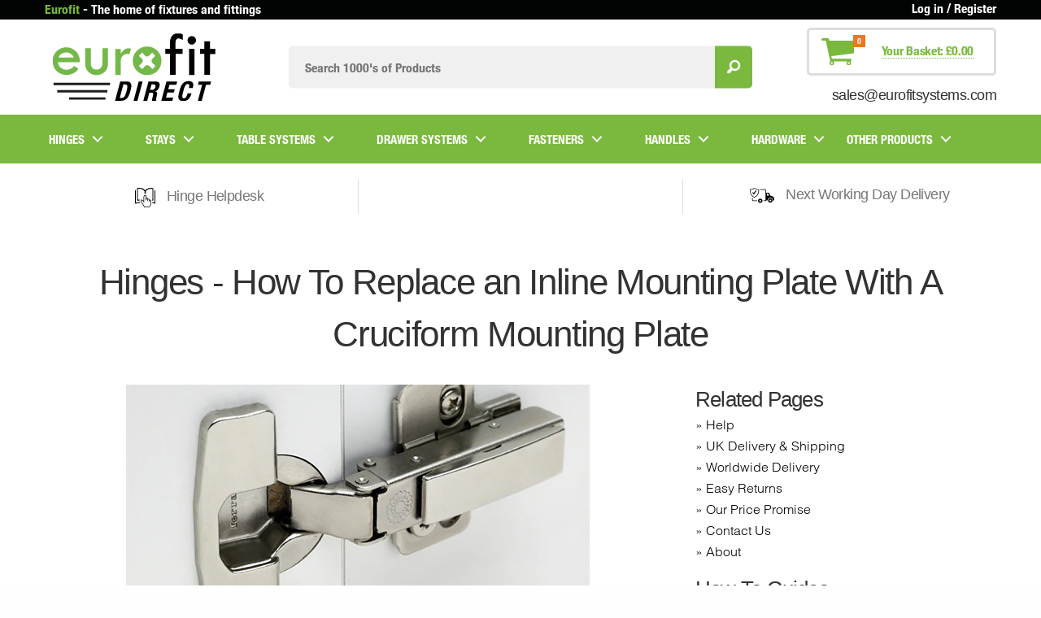

--- FILE ---
content_type: text/css
request_url: https://www.eurofitdirect.co.uk/cdn/shop/t/25/assets/style-meganav.css?v=77225700207394270791767959320
body_size: 2092
content:
*,*:after,*:before{box-sizing:border-box}html{font-size:62.5%}body{font-size:1.6rem;font-family:sans-serif;color:#8bdaee;background-color:#fff}@media only screen and (max-width: 1169px){body.nav-on-left.overflow-hidden{overflow:hidden}}a{color:#69aa6f;text-decoration:none}img{max-width:100%}input{font-family:sans-serif;font-size:1.6rem}input[type=search]::-ms-clear{display:none}input[type=search]::-webkit-search-decoration,input[type=search]::-webkit-search-cancel-button,input[type=search]::-webkit-search-results-button,input[type=search]::-webkit-search-results-decoration{display:none}.cd-main-content,.cd-main-header{-webkit-transform:translateZ(0);-moz-transform:translateZ(0);-ms-transform:translateZ(0);-o-transform:translateZ(0);transform:translateZ(0);will-change:transform}.cd-main-content,.cd-main-header{position:relative;-webkit-transition:-webkit-transform .3s;-moz-transition:-moz-transform .3s;transition:transform .3s}@media only screen and (max-width: 1169px){.cd-main-content.nav-is-visible,.cd-main-header.nav-is-visible{-webkit-transform:translateX(-260px);-moz-transform:translateX(-260px);-ms-transform:translateX(-260px);-o-transform:translateX(-260px);transform:translate(-260px)}.nav-on-left .cd-main-content.nav-is-visible,.nav-on-left .cd-main-header.nav-is-visible{-webkit-transform:translateX(260px);-moz-transform:translateX(260px);-ms-transform:translateX(260px);-o-transform:translateX(260px);transform:translate(260px)}}.nav-is-fixed .cd-main-header{position:fixed;top:0;left:0;width:100%}@media only screen and (min-width: 1170px){.cd-main-header:after{clear:both;content:"";display:table}}.cd-logo{position:absolute;top:12px;left:5%}.cd-logo img{display:block}@media only screen and (max-width: 1169px){.nav-on-left .cd-logo{left:auto;right:5%}}@media only screen and (min-width: 1170px){.cd-logo{top:26px;left:4em}}.cd-header-buttons{position:absolute;display:inline-block;top:3px;right:5%}.cd-header-buttons li{display:inline-block}@media only screen and (max-width: 1169px){.nav-on-left .cd-header-buttons{right:auto;left:5%}.nav-on-left .cd-header-buttons li{float:right}}@media only screen and (min-width: 1170px){.cd-header-buttons{top:18px;right:4em}}.cd-search-trigger,.cd-nav-trigger{position:relative;display:block;width:44px;height:44px;overflow:hidden;white-space:nowrap;color:transparent;z-index:3}.cd-search-trigger:before,.cd-search-trigger:after{content:"";position:absolute;-webkit-transition:opacity .3s;-moz-transition:opacity .3s;transition:opacity .3s;-webkit-transform:translateZ(0);-moz-transform:translateZ(0);-ms-transform:translateZ(0);-o-transform:translateZ(0);transform:translateZ(0);-webkit-backface-visibility:hidden;backface-visibility:hidden}.cd-search-trigger:before{top:11px;left:11px;width:18px;height:18px;border-radius:50%;border:3px solid #2e3233}.cd-search-trigger:after{height:3px;width:8px;background:#2e3233;bottom:14px;right:11px;-webkit-transform:rotate(45deg);-moz-transform:rotate(45deg);-ms-transform:rotate(45deg);-o-transform:rotate(45deg);transform:rotate(45deg)}.cd-search-trigger span{position:absolute;height:100%;width:100%;top:0;left:0}.cd-search-trigger span:before,.cd-search-trigger span:after{content:"";position:absolute;display:inline-block;height:3px;width:22px;top:50%;margin-top:-2px;left:50%;margin-left:-11px;background:#2e3233;opacity:0;-webkit-transform:translateZ(0);-moz-transform:translateZ(0);-ms-transform:translateZ(0);-o-transform:translateZ(0);transform:translateZ(0);-webkit-backface-visibility:hidden;backface-visibility:hidden;-webkit-transition:opacity .3s,-webkit-transform .3s;-moz-transition:opacity .3s,-moz-transform .3s;transition:opacity .3s,transform .3s}.cd-search-trigger span:before{-webkit-transform:rotate(45deg);-moz-transform:rotate(45deg);-ms-transform:rotate(45deg);-o-transform:rotate(45deg);transform:rotate(45deg)}.cd-search-trigger span:after{-webkit-transform:rotate(-45deg);-moz-transform:rotate(-45deg);-ms-transform:rotate(-45deg);-o-transform:rotate(-45deg);transform:rotate(-45deg)}.cd-search-trigger.search-is-visible:before,.cd-search-trigger.search-is-visible:after{opacity:0}.cd-search-trigger.search-is-visible span:before,.cd-search-trigger.search-is-visible span:after{opacity:1}.cd-search-trigger.search-is-visible span:before{-webkit-transform:rotate(135deg);-moz-transform:rotate(135deg);-ms-transform:rotate(135deg);-o-transform:rotate(135deg);transform:rotate(135deg)}.cd-search-trigger.search-is-visible span:after{-webkit-transform:rotate(45deg);-moz-transform:rotate(45deg);-ms-transform:rotate(45deg);-o-transform:rotate(45deg);transform:rotate(45deg)}.cd-nav-trigger span,.cd-nav-trigger span:before,.cd-nav-trigger span:after{position:absolute;display:inline-block;height:3px;width:24px;background:#7ab93d}.cd-nav-trigger span{position:absolute;top:50%;right:10px;margin-top:-2px;-webkit-transition:background .3s .3s;-moz-transition:background .3s .3s;transition:background .3s .3s}.cd-nav-trigger span:before,.cd-nav-trigger span:after{content:"";right:0;-webkit-transform:translateZ(0);-moz-transform:translateZ(0);-ms-transform:translateZ(0);-o-transform:translateZ(0);transform:translateZ(0);-webkit-backface-visibility:hidden;backface-visibility:hidden;-webkit-transform-origin:0% 50%;-moz-transform-origin:0% 50%;-ms-transform-origin:0% 50%;-o-transform-origin:0% 50%;transform-origin:0% 50%;-webkit-transition:-webkit-transform .3s .3s;-moz-transition:-moz-transform .3s .3s;transition:transform .3s .3s}.cd-nav-trigger span:before{top:-6px}.cd-nav-trigger span:after{top:6px}.cd-nav-trigger.nav-is-visible span{background:#2e323300}.cd-nav-trigger.nav-is-visible span:before,.cd-nav-trigger.nav-is-visible span:after{background:#7ab93d}.cd-nav-trigger.nav-is-visible span:before{-webkit-transform:translateX(4px) translateY(-3px) rotate(45deg);-moz-transform:translateX(4px) translateY(-3px) rotate(45deg);-ms-transform:translateX(4px) translateY(-3px) rotate(45deg);-o-transform:translateX(4px) translateY(-3px) rotate(45deg);transform:translate(4px) translateY(-3px) rotate(45deg)}.cd-nav-trigger.nav-is-visible span:after{-webkit-transform:translateX(4px) translateY(2px) rotate(-45deg);-moz-transform:translateX(4px) translateY(2px) rotate(-45deg);-ms-transform:translateX(4px) translateY(2px) rotate(-45deg);-o-transform:translateX(4px) translateY(2px) rotate(-45deg);transform:translate(4px) translateY(2px) rotate(-45deg)}@media only screen and (min-width: 1170px){.cd-nav-trigger{display:none}}.cd-primary-nav,.cd-primary-nav ul{position:fixed;top:0;right:0;height:100%;width:260px;background:#7ab93d;overflow:auto;-webkit-overflow-scrolling:touch;z-index:1;-webkit-transform:translateZ(0);-moz-transform:translateZ(0);-ms-transform:translateZ(0);-o-transform:translateZ(0);transform:translateZ(0);-webkit-transform:translateX(0);-moz-transform:translateX(0);-ms-transform:translateX(0);-o-transform:translateX(0);transform:translate(0);-webkit-transition:-webkit-transform .3s;-moz-transition:-moz-transform .3s;transition:transform .3s}.cd-primary-nav a,.cd-primary-nav ul a{display:block;line-height:50px;padding:0 20px;color:#fff;-webkit-font-smoothing:antialiased;-moz-osx-font-smoothing:grayscale;overflow:hidden;text-overflow:ellipsis;white-space:nowrap;-webkit-transform:translateZ(0);-moz-transform:translateZ(0);-ms-transform:translateZ(0);-o-transform:translateZ(0);transform:translateZ(0);will-change:transform,opacity;-webkit-transition:-webkit-transform .3s,opacity .3s;-moz-transition:-moz-transform .3s,opacity .3s;transition:transform .3s,opacity .3s}.cd-primary-nav.is-hidden-meganav,.cd-primary-nav ul.is-hidden-meganav{-webkit-transform:translateX(100%);-moz-transform:translateX(100%);-ms-transform:translateX(100%);-o-transform:translateX(100%);transform:translate(100%)}.cd-primary-nav.moves-out>li>a,.cd-primary-nav ul.moves-out>li>a{-webkit-transform:translateX(-100%);-moz-transform:translateX(-100%);-ms-transform:translateX(-100%);-o-transform:translateX(-100%);transform:translate(-100%);opacity:0}@media only screen and (max-width: 1169px){.nav-on-left .cd-primary-nav,.nav-on-left .cd-primary-nav ul{right:auto;left:0}}.cd-primary-nav .see-all a{color:#fff}.cd-primary-nav .cd-nav-gallery .cd-nav-item,.cd-primary-nav .cd-nav-icons .cd-nav-item{height:60px;line-height:60px}.cd-primary-nav .cd-nav-gallery .cd-nav-item h3,.cd-primary-nav .cd-nav-icons .cd-nav-item h3{overflow:hidden;text-overflow:ellipsis}.cd-primary-nav .cd-nav-gallery .cd-nav-item{padding-left:90px}.cd-primary-nav .cd-nav-gallery .cd-nav-item img{position:absolute;display:block;height:40px;width:auto;left:20px;top:50%;margin-top:-20px}.cd-primary-nav .cd-nav-icons .cd-nav-item{padding-left:75px}.cd-primary-nav .cd-nav-icons .cd-nav-item p{color:#2e3233;font-size:1.3rem;display:none}.cd-primary-nav .cd-nav-icons .cd-nav-item:before{content:"";display:block;position:absolute;left:20px;top:50%;margin-top:-20px;width:40px;height:40px;background-repeat:no-repeat;background-position:center center;background-size:40px 40px}.cd-primary-nav .cd-nav-icons .cd-nav-item.item-1:before{background-image:url(../img/line-icon-1.svg)}.cd-primary-nav .cd-nav-icons .cd-nav-item.item-2:before{background-image:url(../img/line-icon-2.svg)}.cd-primary-nav .cd-nav-icons .cd-nav-item.item-3:before{background-image:url(../img/line-icon-3.svg)}.cd-primary-nav .cd-nav-icons .cd-nav-item.item-4:before{background-image:url(../img/line-icon-4.svg)}.cd-primary-nav .cd-nav-icons .cd-nav-item.item-5:before{background-image:url(../img/line-icon-5.svg)}.cd-primary-nav .cd-nav-icons .cd-nav-item.item-6:before{background-image:url(../img/line-icon-6.svg)}.cd-primary-nav .cd-nav-icons .cd-nav-item.item-7:before{background-image:url(../img/line-icon-7.svg)}.cd-primary-nav .cd-nav-icons .cd-nav-item.item-8:before{background-image:url(../img/line-icon-8.svg)}@media only screen and (max-width: 1169px){.cd-primary-nav{visibility:hidden;-webkit-transition:visibility 0s .3s;-moz-transition:visibility 0s .3s;transition:visibility 0s .3s}.cd-primary-nav.nav-is-visible{visibility:visible;-webkit-transition:visibility 0s 0s;-moz-transition:visibility 0s 0s;transition:visibility 0s 0s}}@media only screen and (min-width: 1170px){.cd-primary-nav{position:static;padding:0 150px 0 0;height:auto;width:auto;float:right;overflow:visible;background:transparent}.cd-primary-nav:after{clear:both;content:"";display:table}.cd-primary-nav.moves-out>li>a{-webkit-transform:translateX(0);-moz-transform:translateX(0);-ms-transform:translateX(0);-o-transform:translateX(0);transform:translate(0);opacity:1}.cd-primary-nav ul{position:static;height:auto;width:auto;background:transparent;overflow:visible;z-index:3}.cd-primary-nav ul.is-hidden-meganav{-webkit-transform:translateX(0);-moz-transform:translateX(0);-ms-transform:translateX(0);-o-transform:translateX(0);transform:translate(0)}.cd-primary-nav ul.moves-out>li>a{-webkit-transform:translateX(0);-moz-transform:translateX(0);-ms-transform:translateX(0);-o-transform:translateX(0);transform:translate(0);opacity:1}.cd-primary-nav>li{float:left;list-style-type:none;padding-right:25px}.cd-primary-nav>li.first{padding-left:0}.cd-primary-nav>li.last{padding-right:0}.cd-primary-nav>li>a{position:relative;display:inline-block;height:60px;line-height:60px;outline:none;color:#fff;overflow:visible;border-bottom:none;-webkit-transition:color .3s,box-shadow .3s;-moz-transition:color .3s,box-shadow .3s;transition:color .3s,box-shadow .3s}.cd-primary-nav>li>a:hover{color:#fff;outline:none}.cd-primary-nav>li>a.selected{color:#fff;box-shadow:inset 0 -2px #fff;background:#020303}.cd-primary-nav .go-back,.cd-primary-nav .see-all{display:none}.cd-primary-nav .cd-secondary-nav,.cd-primary-nav .cd-nav-gallery,.cd-primary-nav .cd-nav-icons{position:absolute;top:60px;width:100vw;background:#020303;padding:40px 20px;box-shadow:inset 0 1px #e2e3df,0 3px 6px #0000000d;-webkit-transform:translateX(0);-moz-transform:translateX(0);-ms-transform:translateX(0);-o-transform:translateX(0);transform:translate(0);-webkit-transition:opacity .3s 0s,visibility 0s 0s;-moz-transition:opacity .3s 0s,visibility 0s 0s;transition:opacity .3s 0s,visibility 0s 0s}.cd-primary-nav .cd-secondary-nav:after,.cd-primary-nav .cd-nav-gallery:after,.cd-primary-nav .cd-nav-icons:after{clear:both;content:"";display:table}.cd-primary-nav .cd-secondary-nav.is-hidden-meganav,.cd-primary-nav .cd-nav-gallery.is-hidden-meganav,.cd-primary-nav .cd-nav-icons.is-hidden-meganav{opacity:0;visibility:hidden;-webkit-transition:opacity .3s 0s,visibility 0s .3s;-moz-transition:opacity .3s 0s,visibility 0s .3s;transition:opacity .3s 0s,visibility 0s .3s}.cd-primary-nav .cd-secondary-nav>.see-all,.cd-primary-nav .cd-nav-gallery>.see-all,.cd-primary-nav .cd-nav-icons>.see-all{display:block;position:absolute;left:0;bottom:0;height:80px;width:100%;overflow:hidden;margin:0;padding:0}.cd-primary-nav .cd-secondary-nav>.see-all a,.cd-primary-nav .cd-nav-gallery>.see-all a,.cd-primary-nav .cd-nav-icons>.see-all a{position:absolute;width:100%;height:100%;top:0;left:0;font-size:2.2rem;font-weight:700;text-align:center;line-height:80px;border-top:1px solid #e2e3df;border-bottom:none;margin:0;padding:0;-webkit-transition:color .2s,background .2s,border .2s;-moz-transition:color .2s,background .2s,border .2s;transition:color .2s,background .2s,border .2s}.cd-primary-nav .cd-secondary-nav>.see-all a:hover,.cd-primary-nav .cd-nav-gallery>.see-all a:hover,.cd-primary-nav .cd-nav-icons>.see-all a:hover{background:#2e3233;border-color:#2e3233;color:#fff}.cd-primary-nav .cd-secondary-nav>li{height:800px;width:345px;margin:0 20px;float:left;border-right:1px solid #5f5f5f;overflow:hidden;overflow-x:hidden;overflow-y:auto;-webkit-overflow-scrolling:touch}.cd-primary-nav .cd-secondary-nav>li:last-of-type{border-right:none}.cd-primary-nav .cd-secondary-nav>li.slug{border-right:none}.cd-primary-nav .cd-secondary-nav>li.slug a{padding:0}.cd-primary-nav .cd-secondary-nav>li>a{color:#69aa6f;font-weight:700;font-size:1.6rem;margin-bottom:.6em}.cd-primary-nav .cd-secondary-nav a{padding:0 18% 0 0;color:#2e3233;border-bottom:none;font-size:1.4rem}.cd-primary-nav .cd-secondary-nav a:hover{color:#69aa6f}.slug a{display:inline}.cd-primary-nav .cd-secondary-nav ul{-webkit-transform:translateZ(0);-moz-transform:translateZ(0);-ms-transform:translateZ(0);-o-transform:translateZ(0);transform:translateZ(0)}.cd-primary-nav .cd-secondary-nav ul ul{position:absolute;top:0;left:0;height:100%;width:100%}.cd-primary-nav .cd-secondary-nav ul ul.is-hidden-meganav{-webkit-transform:translateX(100%);-moz-transform:translateX(100%);-ms-transform:translateX(100%);-o-transform:translateX(100%);transform:translate(100%)}.cd-primary-nav .cd-secondary-nav ul ul .go-back{display:block}.cd-primary-nav .cd-secondary-nav ul ul .go-back a{color:#7ab93d}.cd-primary-nav .cd-secondary-nav ul ul .see-all{display:block}.cd-primary-nav .cd-secondary-nav .moves-out>li>a{-webkit-transform:translateX(-100%);-moz-transform:translateX(-100%);-ms-transform:translateX(-100%);-o-transform:translateX(-100%);transform:translate(-100%)}.cd-primary-nav .cd-nav-gallery li{width:22%;float:left;margin:0 4% 40px 0}.cd-primary-nav .cd-nav-gallery li:nth-child(4n+2){margin-right:0}.cd-primary-nav .cd-nav-gallery .cd-nav-item{border-bottom:none;padding:0;height:auto;line-height:1.2}.cd-primary-nav .cd-nav-gallery .cd-nav-item img{position:static;margin-top:0;height:auto;width:100%;margin-bottom:.6em}.cd-primary-nav .cd-nav-gallery .cd-nav-item h3{color:#69aa6f;font-weight:700;padding:0 .4em}.cd-primary-nav .cd-nav-icons li{width:32%;float:left;margin:0 2% 20px 0}.cd-primary-nav .cd-nav-icons li:nth-child(3n+2){margin-right:0}.cd-primary-nav .cd-nav-icons .cd-nav-item{border-bottom:none;height:80px;line-height:1.2;padding:24px 0 0 85px;position:relative}.cd-primary-nav .cd-nav-icons .cd-nav-item:hover{background:#f6f6f5}.cd-primary-nav .cd-nav-icons .cd-nav-item h3{color:#69aa6f;font-weight:700}.cd-primary-nav .cd-nav-icons .cd-nav-item p{display:block}.cd-primary-nav .cd-nav-icons .cd-nav-item:before{left:25px}}.has-children>a,.go-back a{position:relative}.has-children>a:before,.has-children>a:after,.go-back a:before,.go-back a:after{content:"";position:absolute;top:50%;margin-top:-1px;display:inline-block;height:2px;width:10px;background:#fff;-webkit-backface-visibility:hidden;backface-visibility:hidden}.has-children>a:before,.go-back a:before{-webkit-transform:rotate(45deg);-moz-transform:rotate(45deg);-ms-transform:rotate(45deg);-o-transform:rotate(45deg);transform:rotate(45deg)}.has-children>a:after,.go-back a:after{-webkit-transform:rotate(-45deg);-moz-transform:rotate(-45deg);-ms-transform:rotate(-45deg);-o-transform:rotate(-45deg);transform:rotate(-45deg)}@media only screen and (min-width: 1170px){.has-children>a:before,.has-children>a:after,.go-back a:before,.go-back a:after{background:#c9cbc4}.has-children>a:hover:before,.has-children>a:hover:after,.go-back a:hover:before,.go-back a:hover:after{background:#69aa6f}}.has-children>a{padding-right:40px}.has-children>a:before,.has-children>a:after{right:20px;-webkit-transform-origin:9px 50%;-moz-transform-origin:9px 50%;-ms-transform-origin:9px 50%;-o-transform-origin:9px 50%;transform-origin:9px 50%}.cd-primary-nav .go-back a{padding-left:40px}.cd-primary-nav .go-back a:before,.cd-primary-nav .go-back a:after{left:20px;-webkit-transform-origin:1px 50%;-moz-transform-origin:1px 50%;-ms-transform-origin:1px 50%;-o-transform-origin:1px 50%;transform-origin:1px 50%}@media only screen and (min-width: 1170px){.has-children>a:before,.has-children>a:after{right:15%}.cd-primary-nav>.has-children>a{padding-right:30px!important}.cd-primary-nav>.has-children>a:before,.cd-primary-nav>.has-children>a:after{width:9px;-webkit-transform-origin:50% 50%;-moz-transform-origin:50% 50%;-ms-transform-origin:50% 50%;-o-transform-origin:50% 50%;transform-origin:50% 50%;background:#fff;-webkit-backface-visibility:hidden;backface-visibility:hidden;-webkit-transition:width .3s,-webkit-transform .3s;-moz-transition:width .3s,-moz-transform .3s;transition:width .3s,transform .3s}.cd-primary-nav>.has-children>a:before{right:12px}.cd-primary-nav>.has-children>a:after{right:7px}.cd-primary-nav>.has-children>a.selected:before,.cd-primary-nav>.has-children>a.selected:after{width:14px}.cd-primary-nav>.has-children>a.selected:before{-webkit-transform:translateX(5px) rotate(-45deg);-moz-transform:translateX(5px) rotate(-45deg);-ms-transform:translateX(5px) rotate(-45deg);-o-transform:translateX(5px) rotate(-45deg);transform:translate(5px) rotate(-45deg)}.cd-primary-nav>.has-children>a.selected:after{-webkit-transform:rotate(45deg);-moz-transform:rotate(45deg);-ms-transform:rotate(45deg);-o-transform:rotate(45deg);transform:rotate(45deg)}.cd-secondary-nav>.has-children>a:before,.cd-secondary-nav>.has-children>a:after{display:none}.cd-primary-nav .go-back a{padding-left:20px}.cd-primary-nav .go-back a:before,.cd-primary-nav .go-back a:after{left:1px}}.cd-search{position:absolute;height:50px;width:100%;top:50px;left:0;z-index:3;opacity:0;visibility:hidden;-webkit-transition:opacity .3s 0s,visibility 0s .3s;-moz-transition:opacity .3s 0s,visibility 0s .3s;transition:opacity .3s 0s,visibility 0s .3s}.cd-search form{height:100%;width:100%}.cd-search input{border-radius:0;border:none;background:#fff;height:100%;width:100%;padding:0 5%;box-shadow:inset 0 1px #e2e3df,0 3px 6px #0000000d;-webkit-appearance:none;-moz-appearance:none;-ms-appearance:none;-o-appearance:none;appearance:none}.cd-search input::-webkit-input-placeholder{color:#c9cbc4}.cd-search input::-moz-placeholder{color:#c9cbc4}.cd-search input:-moz-placeholder{color:#c9cbc4}.cd-search input:-ms-input-placeholder{color:#c9cbc4}.cd-search input:focus{outline:none}.cd-search.is-visible{opacity:1;visibility:visible;-webkit-transition:opacity .3s 0s,visibility 0s 0s;-moz-transition:opacity .3s 0s,visibility 0s 0s;transition:opacity .3s 0s,visibility 0s 0s}.nav-is-fixed .cd-search{position:fixed}@media only screen and (min-width: 1170px){.cd-search{height:120px;top:80px}.cd-search input{padding:0 2em;font-size:3.2rem;font-weight:300}}.cd-overlay{position:fixed;z-index:2;height:100%;width:100%;top:0;left:0;cursor:pointer;background-color:transparent;visibility:hidden;opacity:0;-webkit-backface-visibility:hidden;backface-visibility:hidden;-webkit-transition:opacity .3s 0s,visibility 0s .3s,-webkit-transform .3s 0s;-moz-transition:opacity .3s 0s,visibility 0s .3s,-moz-transform .3s 0s;transition:opacity .3s 0s,visibility 0s .3s,transform .3s 0s}.cd-overlay.is-visible{opacity:1;visibility:visible;-webkit-transition:opacity .3s 0s,visibility 0s 0s,-webkit-transform .3s 0s;-moz-transition:opacity .3s 0s,visibility 0s 0s,-moz-transform .3s 0s;transition:opacity .3s 0s,visibility 0s 0s,transform .3s 0s}@media only screen and (max-width: 1169px){.cd-overlay.is-visible{-webkit-transform:translateX(-260px);-moz-transform:translateX(-260px);-ms-transform:translateX(-260px);-o-transform:translateX(-260px);transform:translate(-260px)}.nav-on-left .cd-overlay.is-visible{-webkit-transform:translateX(260px);-moz-transform:translateX(260px);-ms-transform:translateX(260px);-o-transform:translateX(260px);transform:translate(260px)}.cd-overlay.is-visible.search-is-visible,.nav-on-left .cd-overlay.is-visible.search-is-visible{-webkit-transform:translateX(0);-moz-transform:translateX(0);-ms-transform:translateX(0);-o-transform:translateX(0);transform:translate(0)}}.no-js .cd-primary-nav{position:relative;height:auto;width:100%;overflow:visible;visibility:visible;z-index:2}.no-js .cd-search{position:relative;top:0;opacity:1;visibility:visible}@media only screen and (min-width: 1170px){.no-js .cd-primary-nav{position:absolute;z-index:3;display:inline-block;width:auto;top:0;right:150px;padding:0}.no-js .nav-is-fixed .cd-primary-nav{position:fixed}}
/*# sourceMappingURL=/cdn/shop/t/25/assets/style-meganav.css.map?v=77225700207394270791767959320 */


--- FILE ---
content_type: text/css
request_url: https://www.eurofitdirect.co.uk/cdn/shop/t/25/assets/app.css?v=151855373061228168571767962029
body_size: 12498
content:
@charset "UTF-8";/*! normalize.css v3.0.3 | MIT License | github.com/necolas/normalize.css */html{font-family:sans-serif;-ms-text-size-adjust:100%;-webkit-text-size-adjust:100%}body{margin:0}article,aside,details,figcaption,figure,footer,header,hgroup,main,menu,nav,section,summary{display:block}audio,canvas,progress,video{display:inline-block;vertical-align:baseline}audio:not([controls]){display:none;height:0}[hidden],template{display:none}a{background-color:transparent}a:active,a:hover{outline:0}abbr[title]{border-bottom:1px dotted}b,strong{font-weight:700}dfn{font-style:italic}h1{font-size:2em;margin:.67em 0}mark{background:#ff0;color:#000}small{font-size:80%}sub,sup{font-size:75%;line-height:0;position:relative;vertical-align:baseline}sup{top:-.5em}sub{bottom:-.25em}img{border:0}svg:not(:root){overflow:hidden}figure{margin:1em 40px}hr{box-sizing:content-box;height:0}pre{overflow:auto}code,kbd,pre,samp{font-family:monospace,monospace;font-size:1em}button,input,optgroup,select,textarea{color:inherit;font:inherit;margin:0}button{overflow:visible}button,select{text-transform:none}button,html input[type=button],input[type=reset],input[type=submit]{-webkit-appearance:button;cursor:pointer}button[disabled],html input[disabled]{cursor:default}button::-moz-focus-inner,input::-moz-focus-inner{border:0;padding:0}input{line-height:normal}input[type=checkbox],input[type=radio]{box-sizing:border-box;padding:0}input[type=number]::-webkit-inner-spin-button,input[type=number]::-webkit-outer-spin-button{height:auto}input[type=search]{-webkit-appearance:textfield;box-sizing:content-box}input[type=search]::-webkit-search-cancel-button,input[type=search]::-webkit-search-decoration{-webkit-appearance:none}legend{border:0;padding:0}textarea{overflow:auto}optgroup{font-weight:700}table{border-collapse:collapse;border-spacing:0}td,th{padding:0}.foundation-mq{font-family:"small=0em&medium=40em&large=73.0625em&xlarge=75em&xxlarge=90em"}html{font-size:100%;box-sizing:border-box}*,*:before,*:after{box-sizing:inherit}body{padding:0;margin:0;font-family:Helvetica Neue,Helvetica,Roboto,Arial,sans-serif;font-weight:400;line-height:1.5;color:#323232;background:#fefefe;-webkit-font-smoothing:antialiased;-moz-osx-font-smoothing:grayscale}img{max-width:100%;height:auto;-ms-interpolation-mode:bicubic;display:inline-block;vertical-align:middle}textarea{height:auto;min-height:50px;border-radius:.125rem}select{width:100%;border-radius:.125rem}#map_canvas img,#map_canvas embed,#map_canvas object,.map_canvas img,.map_canvas embed,.map_canvas object,.mqa-display img,.mqa-display embed,.mqa-display object{max-width:none!important}button{-webkit-appearance:none;-moz-appearance:none;background:transparent;padding:0;border:0;border-radius:.125rem;line-height:1}.is-visible{display:block!important}.is-hidden{display:none!important}.row{max-width:75rem;margin-left:auto;margin-right:auto}.row:before,.row:after{content:" ";display:table}.row:after{clear:both}.row.collapse>.column,.row.collapse>.columns{padding-left:0;padding-right:0}.row .row{margin-left:-.625rem;margin-right:-.625rem}@media screen and (min-width: 40em){.row .row{margin-left:-.9375rem;margin-right:-.9375rem}}.row .row.collapse{margin-left:0;margin-right:0}.row.expanded{max-width:none}.row.expanded .row{margin-left:auto;margin-right:auto}.column,.columns{padding-left:.625rem;padding-right:.625rem;width:100%;float:left}@media screen and (min-width: 40em){.column,.columns{padding-left:.9375rem;padding-right:.9375rem}}.column:last-child:not(:first-child),.columns:last-child:not(:first-child){float:right}.column.end:last-child:last-child,.end.columns:last-child:last-child{float:left}.column.row.row,.row.row.columns{float:none}.row .column.row.row,.row .row.row.columns{padding-left:0;padding-right:0;margin-left:0;margin-right:0}.small-1{width:8.33333%}.small-push-1{position:relative;left:8.33333%}.small-pull-1{position:relative;left:-8.33333%}.small-offset-0{margin-left:0%}.small-2{width:16.66667%}.small-push-2{position:relative;left:16.66667%}.small-pull-2{position:relative;left:-16.66667%}.small-offset-1{margin-left:8.33333%}.small-3{width:25%}.small-push-3{position:relative;left:25%}.small-pull-3{position:relative;left:-25%}.small-offset-2{margin-left:16.66667%}.small-4{width:33.33333%}.small-push-4{position:relative;left:33.33333%}.small-pull-4{position:relative;left:-33.33333%}.small-offset-3{margin-left:25%}.small-5{width:41.66667%}.small-push-5{position:relative;left:41.66667%}.small-pull-5{position:relative;left:-41.66667%}.small-offset-4{margin-left:33.33333%}.small-6{width:50%}.small-push-6{position:relative;left:50%}.small-pull-6{position:relative;left:-50%}.small-offset-5{margin-left:41.66667%}.small-7{width:58.33333%}.small-push-7{position:relative;left:58.33333%}.small-pull-7{position:relative;left:-58.33333%}.small-offset-6{margin-left:50%}.small-8{width:66.66667%}.small-push-8{position:relative;left:66.66667%}.small-pull-8{position:relative;left:-66.66667%}.small-offset-7{margin-left:58.33333%}.small-9{width:75%}.small-push-9{position:relative;left:75%}.small-pull-9{position:relative;left:-75%}.small-offset-8{margin-left:66.66667%}.small-10{width:83.33333%}.small-push-10{position:relative;left:83.33333%}.small-pull-10{position:relative;left:-83.33333%}.small-offset-9{margin-left:75%}.small-11{width:91.66667%}.small-push-11{position:relative;left:91.66667%}.small-pull-11{position:relative;left:-91.66667%}.small-offset-10{margin-left:83.33333%}.small-12{width:100%}.small-offset-11{margin-left:91.66667%}.small-up-1>.column,.small-up-1>.columns{width:100%;float:left}.small-up-1>.column:nth-of-type(n),.small-up-1>.columns:nth-of-type(n){clear:none}.small-up-1>.column:nth-of-type(n+1),.small-up-1>.columns:nth-of-type(n+1){clear:both}.small-up-1>.column:last-child,.small-up-1>.columns:last-child{float:left}.small-up-2>.column,.small-up-2>.columns{width:50%;float:left}.small-up-2>.column:nth-of-type(n),.small-up-2>.columns:nth-of-type(n){clear:none}.small-up-2>.column:nth-of-type(odd),.small-up-2>.columns:nth-of-type(odd){clear:both}.small-up-2>.column:last-child,.small-up-2>.columns:last-child{float:left}.small-up-3>.column,.small-up-3>.columns{width:33.33333%;float:left}.small-up-3>.column:nth-of-type(n),.small-up-3>.columns:nth-of-type(n){clear:none}.small-up-3>.column:nth-of-type(3n+1),.small-up-3>.columns:nth-of-type(3n+1){clear:both}.small-up-3>.column:last-child,.small-up-3>.columns:last-child{float:left}.small-up-4>.column,.small-up-4>.columns{width:25%;float:left}.small-up-4>.column:nth-of-type(n),.small-up-4>.columns:nth-of-type(n){clear:none}.small-up-4>.column:nth-of-type(4n+1),.small-up-4>.columns:nth-of-type(4n+1){clear:both}.small-up-4>.column:last-child,.small-up-4>.columns:last-child{float:left}.small-up-5>.column,.small-up-5>.columns{width:20%;float:left}.small-up-5>.column:nth-of-type(n),.small-up-5>.columns:nth-of-type(n){clear:none}.small-up-5>.column:nth-of-type(5n+1),.small-up-5>.columns:nth-of-type(5n+1){clear:both}.small-up-5>.column:last-child,.small-up-5>.columns:last-child{float:left}.small-up-6>.column,.small-up-6>.columns{width:16.66667%;float:left}.small-up-6>.column:nth-of-type(n),.small-up-6>.columns:nth-of-type(n){clear:none}.small-up-6>.column:nth-of-type(6n+1),.small-up-6>.columns:nth-of-type(6n+1){clear:both}.small-up-6>.column:last-child,.small-up-6>.columns:last-child{float:left}.small-up-7>.column,.small-up-7>.columns{width:14.28571%;float:left}.small-up-7>.column:nth-of-type(n),.small-up-7>.columns:nth-of-type(n){clear:none}.small-up-7>.column:nth-of-type(7n+1),.small-up-7>.columns:nth-of-type(7n+1){clear:both}.small-up-7>.column:last-child,.small-up-7>.columns:last-child{float:left}.small-up-8>.column,.small-up-8>.columns{width:12.5%;float:left}.small-up-8>.column:nth-of-type(n),.small-up-8>.columns:nth-of-type(n){clear:none}.small-up-8>.column:nth-of-type(8n+1),.small-up-8>.columns:nth-of-type(8n+1){clear:both}.small-up-8>.column:last-child,.small-up-8>.columns:last-child{float:left}.small-collapse>.column,.small-collapse>.columns{padding-left:0;padding-right:0}.small-collapse .row{margin-left:0;margin-right:0}.small-uncollapse>.column,.small-uncollapse>.columns{padding-left:.625rem;padding-right:.625rem}.small-centered{float:none;margin-left:auto;margin-right:auto}.small-uncentered,.small-push-0,.small-pull-0{position:static;margin-left:0;margin-right:0;float:left}@media screen and (min-width: 40em){.medium-1{width:8.33333%}.medium-push-1{position:relative;left:8.33333%}.medium-pull-1{position:relative;left:-8.33333%}.medium-offset-0{margin-left:0%}.medium-2{width:16.66667%}.medium-push-2{position:relative;left:16.66667%}.medium-pull-2{position:relative;left:-16.66667%}.medium-offset-1{margin-left:8.33333%}.medium-3{width:25%}.medium-push-3{position:relative;left:25%}.medium-pull-3{position:relative;left:-25%}.medium-offset-2{margin-left:16.66667%}.medium-4{width:33.33333%}.medium-push-4{position:relative;left:33.33333%}.medium-pull-4{position:relative;left:-33.33333%}.medium-offset-3{margin-left:25%}.medium-5{width:41.66667%}.medium-push-5{position:relative;left:41.66667%}.medium-pull-5{position:relative;left:-41.66667%}.medium-offset-4{margin-left:33.33333%}.medium-6{width:50%}.medium-push-6{position:relative;left:50%}.medium-pull-6{position:relative;left:-50%}.medium-offset-5{margin-left:41.66667%}.medium-7{width:58.33333%}.medium-push-7{position:relative;left:58.33333%}.medium-pull-7{position:relative;left:-58.33333%}.medium-offset-6{margin-left:50%}.medium-8{width:66.66667%}.medium-push-8{position:relative;left:66.66667%}.medium-pull-8{position:relative;left:-66.66667%}.medium-offset-7{margin-left:58.33333%}.medium-9{width:75%}.medium-push-9{position:relative;left:75%}.medium-pull-9{position:relative;left:-75%}.medium-offset-8{margin-left:66.66667%}.medium-10{width:83.33333%}.medium-push-10{position:relative;left:83.33333%}.medium-pull-10{position:relative;left:-83.33333%}.medium-offset-9{margin-left:75%}.medium-11{width:91.66667%}.medium-push-11{position:relative;left:91.66667%}.medium-pull-11{position:relative;left:-91.66667%}.medium-offset-10{margin-left:83.33333%}.medium-12{width:100%}.medium-offset-11{margin-left:91.66667%}.medium-up-1>.column,.medium-up-1>.columns{width:100%;float:left}.medium-up-1>.column:nth-of-type(n),.medium-up-1>.columns:nth-of-type(n){clear:none}.medium-up-1>.column:nth-of-type(n+1),.medium-up-1>.columns:nth-of-type(n+1){clear:both}.medium-up-1>.column:last-child,.medium-up-1>.columns:last-child{float:left}.medium-up-2>.column,.medium-up-2>.columns{width:50%;float:left}.medium-up-2>.column:nth-of-type(n),.medium-up-2>.columns:nth-of-type(n){clear:none}.medium-up-2>.column:nth-of-type(odd),.medium-up-2>.columns:nth-of-type(odd){clear:both}.medium-up-2>.column:last-child,.medium-up-2>.columns:last-child{float:left}.medium-up-3>.column,.medium-up-3>.columns{width:33.33333%;float:left}.medium-up-3>.column:nth-of-type(n),.medium-up-3>.columns:nth-of-type(n){clear:none}.medium-up-3>.column:nth-of-type(3n+1),.medium-up-3>.columns:nth-of-type(3n+1){clear:both}.medium-up-3>.column:last-child,.medium-up-3>.columns:last-child{float:left}.medium-up-4>.column,.medium-up-4>.columns{width:25%;float:left}.medium-up-4>.column:nth-of-type(n),.medium-up-4>.columns:nth-of-type(n){clear:none}.medium-up-4>.column:nth-of-type(4n+1),.medium-up-4>.columns:nth-of-type(4n+1){clear:both}.medium-up-4>.column:last-child,.medium-up-4>.columns:last-child{float:left}.medium-up-5>.column,.medium-up-5>.columns{width:20%;float:left}.medium-up-5>.column:nth-of-type(n),.medium-up-5>.columns:nth-of-type(n){clear:none}.medium-up-5>.column:nth-of-type(5n+1),.medium-up-5>.columns:nth-of-type(5n+1){clear:both}.medium-up-5>.column:last-child,.medium-up-5>.columns:last-child{float:left}.medium-up-6>.column,.medium-up-6>.columns{width:16.66667%;float:left}.medium-up-6>.column:nth-of-type(n),.medium-up-6>.columns:nth-of-type(n){clear:none}.medium-up-6>.column:nth-of-type(6n+1),.medium-up-6>.columns:nth-of-type(6n+1){clear:both}.medium-up-6>.column:last-child,.medium-up-6>.columns:last-child{float:left}.medium-up-7>.column,.medium-up-7>.columns{width:14.28571%;float:left}.medium-up-7>.column:nth-of-type(n),.medium-up-7>.columns:nth-of-type(n){clear:none}.medium-up-7>.column:nth-of-type(7n+1),.medium-up-7>.columns:nth-of-type(7n+1){clear:both}.medium-up-7>.column:last-child,.medium-up-7>.columns:last-child{float:left}.medium-up-8>.column,.medium-up-8>.columns{width:12.5%;float:left}.medium-up-8>.column:nth-of-type(n),.medium-up-8>.columns:nth-of-type(n){clear:none}.medium-up-8>.column:nth-of-type(8n+1),.medium-up-8>.columns:nth-of-type(8n+1){clear:both}.medium-up-8>.column:last-child,.medium-up-8>.columns:last-child{float:left}.medium-collapse>.column,.medium-collapse>.columns{padding-left:0;padding-right:0}.medium-collapse .row{margin-left:0;margin-right:0}.medium-uncollapse>.column,.medium-uncollapse>.columns{padding-left:.9375rem;padding-right:.9375rem}.medium-centered{float:none;margin-left:auto;margin-right:auto}.medium-uncentered,.medium-push-0,.medium-pull-0{position:static;margin-left:0;margin-right:0;float:left}}@media screen and (min-width: 73.0625em){.large-1{width:8.33333%}.large-push-1{position:relative;left:8.33333%}.large-pull-1{position:relative;left:-8.33333%}.large-offset-0{margin-left:0%}.large-2{width:16.66667%}.large-push-2{position:relative;left:16.66667%}.large-pull-2{position:relative;left:-16.66667%}.large-offset-1{margin-left:8.33333%}.large-3{width:25%}.large-push-3{position:relative;left:25%}.large-pull-3{position:relative;left:-25%}.large-offset-2{margin-left:16.66667%}.large-4{width:33.33333%}.large-push-4{position:relative;left:33.33333%}.large-pull-4{position:relative;left:-33.33333%}.large-offset-3{margin-left:25%}.large-5{width:41.66667%}.large-push-5{position:relative;left:41.66667%}.large-pull-5{position:relative;left:-41.66667%}.large-offset-4{margin-left:33.33333%}.large-6{width:50%}.large-push-6{position:relative;left:50%}.large-pull-6{position:relative;left:-50%}.large-offset-5{margin-left:41.66667%}.large-7{width:58.33333%}.large-push-7{position:relative;left:58.33333%}.large-pull-7{position:relative;left:-58.33333%}.large-offset-6{margin-left:50%}.large-8{width:66.66667%}.large-push-8{position:relative;left:66.66667%}.large-pull-8{position:relative;left:-66.66667%}.large-offset-7{margin-left:58.33333%}.large-9{width:75%}.large-push-9{position:relative;left:75%}.large-pull-9{position:relative;left:-75%}.large-offset-8{margin-left:66.66667%}.large-10{width:83.33333%}.large-push-10{position:relative;left:83.33333%}.large-pull-10{position:relative;left:-83.33333%}.large-offset-9{margin-left:75%}.large-11{width:91.66667%}.large-push-11{position:relative;left:91.66667%}.large-pull-11{position:relative;left:-91.66667%}.large-offset-10{margin-left:83.33333%}.large-12{width:100%}.large-offset-11{margin-left:91.66667%}.large-up-1>.column,.large-up-1>.columns{width:100%;float:left}.large-up-1>.column:nth-of-type(n),.large-up-1>.columns:nth-of-type(n){clear:none}.large-up-1>.column:nth-of-type(n+1),.large-up-1>.columns:nth-of-type(n+1){clear:both}.large-up-1>.column:last-child,.large-up-1>.columns:last-child{float:left}.large-up-2>.column,.large-up-2>.columns{width:50%;float:left}.large-up-2>.column:nth-of-type(n),.large-up-2>.columns:nth-of-type(n){clear:none}.large-up-2>.column:nth-of-type(odd),.large-up-2>.columns:nth-of-type(odd){clear:both}.large-up-2>.column:last-child,.large-up-2>.columns:last-child{float:left}.large-up-3>.column,.large-up-3>.columns{width:33.33333%;float:left}.large-up-3>.column:nth-of-type(n),.large-up-3>.columns:nth-of-type(n){clear:none}.large-up-3>.column:nth-of-type(3n+1),.large-up-3>.columns:nth-of-type(3n+1){clear:both}.large-up-3>.column:last-child,.large-up-3>.columns:last-child{float:left}.large-up-4>.column,.large-up-4>.columns{width:25%;float:left}.large-up-4>.column:nth-of-type(n),.large-up-4>.columns:nth-of-type(n){clear:none}.large-up-4>.column:nth-of-type(4n+1),.large-up-4>.columns:nth-of-type(4n+1){clear:both}.large-up-4>.column:last-child,.large-up-4>.columns:last-child{float:left}.large-up-5>.column,.large-up-5>.columns{width:20%;float:left}.large-up-5>.column:nth-of-type(n),.large-up-5>.columns:nth-of-type(n){clear:none}.large-up-5>.column:nth-of-type(5n+1),.large-up-5>.columns:nth-of-type(5n+1){clear:both}.large-up-5>.column:last-child,.large-up-5>.columns:last-child{float:left}.large-up-6>.column,.large-up-6>.columns{width:16.66667%;float:left}.large-up-6>.column:nth-of-type(n),.large-up-6>.columns:nth-of-type(n){clear:none}.large-up-6>.column:nth-of-type(6n+1),.large-up-6>.columns:nth-of-type(6n+1){clear:both}.large-up-6>.column:last-child,.large-up-6>.columns:last-child{float:left}.large-up-7>.column,.large-up-7>.columns{width:14.28571%;float:left}.large-up-7>.column:nth-of-type(n),.large-up-7>.columns:nth-of-type(n){clear:none}.large-up-7>.column:nth-of-type(7n+1),.large-up-7>.columns:nth-of-type(7n+1){clear:both}.large-up-7>.column:last-child,.large-up-7>.columns:last-child{float:left}.large-up-8>.column,.large-up-8>.columns{width:12.5%;float:left}.large-up-8>.column:nth-of-type(n),.large-up-8>.columns:nth-of-type(n){clear:none}.large-up-8>.column:nth-of-type(8n+1),.large-up-8>.columns:nth-of-type(8n+1){clear:both}.large-up-8>.column:last-child,.large-up-8>.columns:last-child{float:left}.large-collapse>.column,.large-collapse>.columns{padding-left:0;padding-right:0}.large-collapse .row{margin-left:0;margin-right:0}.large-uncollapse>.column,.large-uncollapse>.columns{padding-left:.9375rem;padding-right:.9375rem}.large-centered{float:none;margin-left:auto;margin-right:auto}.large-uncentered,.large-push-0,.large-pull-0{position:static;margin-left:0;margin-right:0;float:left}}div,dl,dt,dd,ul,ol,li,h1,h2,h3,h4,h5,h6,pre,form,p,blockquote,th,td{margin:0;padding:0}p{font-size:inherit;line-height:1.6;margin-bottom:1rem;text-rendering:optimizeLegibility}em,i{font-style:italic;line-height:inherit}strong,b{font-weight:700;line-height:inherit}small{font-size:80%;line-height:inherit}h1,h2,h3,h4,h5,h6{font-family:Helvetica Neue,Helvetica,Roboto,Arial,sans-serif;font-weight:400;font-style:normal;color:inherit;text-rendering:optimizeLegibility;margin-top:0;margin-bottom:0;line-height:1.4}h1 small,h2 small,h3 small,h4 small,h5 small,h6 small{color:#cacaca;line-height:0}h1{font-size:1.5rem}h2{font-size:1.25rem}h3{font-size:1.1875rem}h4{font-size:1.125rem}h5{font-size:1.0625rem}h6{font-size:.7rem;color:7ab93d}@media screen and (min-width: 40em){h1{font-size:3rem}h2{font-size:2.5rem}h3{font-size:1.9375rem}h4{font-size:1.5625rem}h5{font-size:1.25rem}h6{font-size:1rem}}a{color:#7ab93d;text-decoration:none;line-height:inherit;cursor:pointer}a:hover,a:focus{color:#699f34}a img{border:0}hr{max-width:75rem;height:0;border-right:0;border-top:0;border-bottom:1px solid #ddd;border-left:0;margin:.625rem 0;clear:both}ul,ol,dl{line-height:1.6;margin-bottom:1rem;list-style-position:outside}li{font-size:inherit}ul{list-style-type:disc}ul ul,ol ul,ul ol,ol ol{margin-bottom:0}dl{margin-bottom:1rem}dl dt{margin-bottom:.3rem;font-weight:700}blockquote{margin:0 0 1rem;padding:.5625rem 1.25rem 0 1.1875rem;border-left:1px solid #cacaca}blockquote,blockquote p{line-height:1.6;color:#8a8a8a}cite{display:block;font-size:.8125rem;color:#8a8a8a}cite:before{content:"\2014  "}abbr{color:#323232;cursor:help;border-bottom:1px dotted #0a0a0a}code{font-family:Consolas,Liberation Mono,Courier,monospace;font-weight:400;color:#0a0a0a;background-color:#e6e6e6;border:1px solid #cacaca;padding:.125rem .3125rem .0625rem}kbd{padding:.125rem .25rem 0;margin:0;background-color:#e6e6e6;color:#0a0a0a;font-family:Consolas,Liberation Mono,Courier,monospace}.subheader{margin-top:.2rem;margin-bottom:.5rem;font-weight:400;line-height:1.4;color:#8a8a8a}.lead{font-size:125%;line-height:1.6}.stat{font-size:2.5rem;line-height:1}p+.stat{margin-top:-1rem}.no-bullet{margin-left:0;list-style:none}.text-left{text-align:left}.text-right{text-align:right}.text-center{text-align:center}.text-justify{text-align:justify}@media screen and (min-width: 40em){.medium-text-left{text-align:left}.medium-text-right{text-align:right}.medium-text-center{text-align:center}.medium-text-justify{text-align:justify}}@media screen and (min-width: 73.0625em){.large-text-left{text-align:left}.large-text-right{text-align:right}.large-text-center{text-align:center}.large-text-justify{text-align:justify}}.show-for-print{display:none!important}@media print{*{background:transparent!important;color:#000!important;box-shadow:none!important;text-shadow:none!important}.show-for-print{display:block!important}.hide-for-print{display:none!important}table.show-for-print{display:table!important}thead.show-for-print{display:table-header-group!important}tbody.show-for-print{display:table-row-group!important}tr.show-for-print{display:table-row!important}td.show-for-print,th.show-for-print{display:table-cell!important}a,a:visited{text-decoration:underline}a[href]:after{content:" (" attr(href) ")"}.ir a:after,a[href^="javascript:"]:after,a[href^="#"]:after{content:""}abbr[title]:after{content:" (" attr(title) ")"}pre,blockquote{border:1px solid #999;page-break-inside:avoid}thead{display:table-header-group}tr,img{page-break-inside:avoid}img{max-width:100%!important}@page{margin:.5cm}p,h2,h3{orphans:3;widows:3}h2,h3{page-break-after:avoid}}.button{display:inline-block;text-align:center;line-height:1;cursor:pointer;-webkit-appearance:none;transition:background-color .25s ease-out,color .25s ease-out;vertical-align:middle;border:1px solid transparent;border-radius:.125rem;padding:.7em 2.8em;margin:0 0 1rem;font-size:.9rem;background-color:#7ab93d;color:#fff}[data-whatinput=mouse] .button{outline:0}.button:hover,.button:focus{background-color:#ef7817;color:#fff}.button.tiny{font-size:.6rem}.button.small{font-size:.75rem}.button.large{font-size:1.25rem}.button.expanded{display:block;width:100%;margin-left:0;margin-right:0}.button.primary{background-color:#7ab93d;color:#fff}.button.primary:hover,.button.primary:focus{background-color:#629431;color:#fff}.button.secondary{background-color:#ef7817;color:#fff}.button.secondary:hover,.button.secondary:focus{background-color:#c4600e;color:#fff}.button.success{background-color:#3adb76;color:#fff}.button.success:hover,.button.success:focus{background-color:#22bb5b;color:#fff}.button.alert{background-color:#ec5840;color:#fff}.button.alert:hover,.button.alert:focus{background-color:#da3116;color:#fff}.button.warning{background-color:#ffae00;color:#fff}.button.warning:hover,.button.warning:focus{background-color:#cc8b00;color:#fff}.button.hollow{border:1px solid #7ab93d;color:#7ab93d}.button.hollow,.button.hollow:hover,.button.hollow:focus{background-color:transparent}.button.hollow:hover,.button.hollow:focus{border-color:#3d5d1f;color:#3d5d1f}.button.hollow.primary{border:1px solid #7ab93d;color:#7ab93d}.button.hollow.primary:hover,.button.hollow.primary:focus{border-color:#3d5d1f;color:#3d5d1f}.button.hollow.secondary{border:1px solid #ef7817;color:#ef7817}.button.hollow.secondary:hover,.button.hollow.secondary:focus{border-color:#7b3c08;color:#7b3c08}.button.hollow.success{border:1px solid #3adb76;color:#3adb76}.button.hollow.success:hover,.button.hollow.success:focus{border-color:#157539;color:#157539}.button.hollow.alert{border:1px solid #ec5840;color:#ec5840}.button.hollow.alert:hover,.button.hollow.alert:focus{border-color:#881f0e;color:#881f0e}.button.hollow.warning{border:1px solid #ffae00;color:#ffae00}.button.hollow.warning:hover,.button.hollow.warning:focus{border-color:#805700;color:#805700}.button.disabled,.button[disabled]{opacity:.25;cursor:not-allowed;pointer-events:none}.button.dropdown:after{content:"";display:block;width:0;height:0;border:inset .4em;border-color:#fefefe transparent transparent;border-top-style:solid;border-bottom-width:0;position:relative;top:.4em;float:right;margin-left:2.8em;display:inline-block}.button.arrow-only:after{margin-left:0;float:none;top:.2em}[type=text],[type=password],[type=date],[type=datetime],[type=datetime-local],[type=month],[type=week],[type=email],[type=number],[type=search],[type=tel],[type=time],[type=url],[type=color],textarea{display:block;box-sizing:border-box;width:100%;height:2.4375rem;padding:.5rem;border:1px solid #cacaca;margin:0 0 1rem;font-family:inherit;font-size:1rem;color:#0a0a0a;background-color:#fefefe;border-radius:.125rem;-webkit-appearance:none;-moz-appearance:none}[type=text]:focus,[type=password]:focus,[type=date]:focus,[type=datetime]:focus,[type=datetime-local]:focus,[type=month]:focus,[type=week]:focus,[type=email]:focus,[type=number]:focus,[type=search]:focus,[type=tel]:focus,[type=time]:focus,[type=url]:focus,[type=color]:focus,textarea:focus{background-color:#fefefe;outline:none}textarea{max-width:100%}textarea[rows]{height:auto}input:disabled,input[readonly],textarea:disabled,textarea[readonly]{background-color:#e6e6e6;cursor:default}[type=submit],[type=button]{border-radius:.125rem;-webkit-appearance:none;-moz-appearance:none}input[type=search]{box-sizing:border-box}[type=file],[type=checkbox],[type=radio]{margin:0 0 1rem}[type=checkbox]+label,[type=radio]+label{display:inline-block;margin-left:.5rem;margin-right:1rem;margin-bottom:0;vertical-align:baseline}label>[type=checkbox],label>[type=label]{margin-right:.5rem}[type=file]{width:100%}label{display:block;margin:0;font-size:.875rem;font-weight:400;line-height:1.8;color:#0a0a0a}label.middle{margin:0 0 1rem;padding:.5625rem 0}.help-text{margin-top:-.5rem;font-size:.8125rem;font-style:italic;color:#333}.input-group{display:table;width:100%;margin-bottom:1rem}.input-group-label,.input-group-field,.input-group-button{display:table-cell;margin:0;vertical-align:middle}.input-group-label{text-align:center;width:1%;height:100%;padding:0 1rem;background:#e6e6e6;color:#0a0a0a;border:1px solid #cacaca;white-space:nowrap}.input-group-label:first-child{border-right:0}.input-group-label:last-child{border-left:0}.input-group-field{border-radius:0;height:2.5rem}.input-group-button{height:100%;padding-top:0;padding-bottom:0;text-align:center;width:1%}.input-group-button a,.input-group-button input,.input-group-button button{margin:0}fieldset{border:0;padding:0;margin:0}legend{margin-bottom:.5rem;max-width:100%}.fieldset{border:1px solid #cacaca;padding:1.25rem;margin:1.125rem 0}.fieldset legend{background:#fefefe;padding:0 .1875rem;margin:0;margin-left:-.1875rem}select{height:2.4375rem;padding:.5rem;border:1px solid #cacaca;margin:0 0 1rem;font-size:1rem;font-family:inherit;line-height:normal;color:#0a0a0a;background-color:#fefefe;border-radius:.125rem;-webkit-appearance:none;-moz-appearance:none;background-image:url('data:image/svg+xml;utf8,<svg xmlns="http://www.w3.org/2000/svg" version="1.1" width="32" height="24" viewBox="0 0 32 24"><polygon points="0,0 32,0 16,24" style="fill: rgb%2851, 51, 51%29"></polygon></svg>');background-size:9px 6px;background-position:right center;background-origin:content-box;background-repeat:no-repeat}@media screen and (min-width: 0\fffd){select{background-image:url([data-uri])}}select:disabled{background-color:#e6e6e6;cursor:default}select::-ms-expand{display:none}select[multiple]{height:auto}.is-invalid-input:not(:focus){background-color:#ec58401a;border-color:#ec5840}.is-invalid-label{color:#ec5840}.form-error{display:none;margin-top:-.5rem;margin-bottom:1rem;font-size:.75rem;font-weight:700;color:#ec5840}.form-error.is-visible{display:block}.hide{display:none!important}.invisible{visibility:hidden}@media screen and (min-width: 0em) and (max-width: 39.9375em){.hide-for-small-only{display:none!important}}@media screen and (max-width: 0em),screen and (min-width: 40em){.show-for-small-only{display:none!important}}@media screen and (min-width: 40em){.hide-for-medium{display:none!important}}@media screen and (max-width: 39.9375em){.show-for-medium{display:none!important}}@media screen and (min-width: 40em) and (max-width: 73em){.hide-for-medium-only{display:none!important}}@media screen and (max-width: 39.9375em),screen and (min-width: 73.0625em){.show-for-medium-only{display:none!important}}@media screen and (min-width: 73.0625em){.hide-for-large{display:none!important}}@media screen and (max-width: 73em){.show-for-large{display:none!important}}@media screen and (min-width: 73.0625em) and (max-width: 74.9375em){.hide-for-large-only{display:none!important}}@media screen and (max-width: 73em),screen and (min-width: 75em){.show-for-large-only{display:none!important}}.show-for-sr,.show-on-focus{position:absolute!important;width:1px;height:1px;overflow:hidden;clip:rect(0,0,0,0)}.show-on-focus:active,.show-on-focus:focus{position:static!important;height:auto;width:auto;overflow:visible;clip:auto}.show-for-landscape,.hide-for-portrait{display:block!important}@media screen and (orientation: landscape){.show-for-landscape,.hide-for-portrait{display:block!important}}@media screen and (orientation: portrait){.show-for-landscape,.hide-for-portrait{display:none!important}}.hide-for-landscape,.show-for-portrait{display:none!important}@media screen and (orientation: landscape){.hide-for-landscape,.show-for-portrait{display:none!important}}@media screen and (orientation: portrait){.hide-for-landscape,.show-for-portrait{display:block!important}}.float-left{float:left!important}.float-right{float:right!important}.float-center{display:block;margin-left:auto;margin-right:auto}.clearfix:before,.clearfix:after{content:" ";display:table}.clearfix:after{clear:both}.accordion{list-style-type:none;background:#fefefe;border:1px solid #e6e6e6;border-bottom:0;border-radius:.125rem;margin-left:0}.accordion-title{display:block;padding:1.25rem 1rem;line-height:1;font-size:.75rem;color:#7ab93d;position:relative;border-bottom:1px solid #e6e6e6}.accordion-title:hover,.accordion-title:focus{background-color:#e6e6e6}.accordion-title:before{content:"+";position:absolute;right:1rem;top:50%;margin-top:-.5rem}.is-active>.accordion-title:before{content:"\2013"}.accordion-content{padding:1rem;display:none;border-bottom:1px solid #e6e6e6;background-color:#fefefe}.is-accordion-submenu-parent>a{position:relative}.is-accordion-submenu-parent>a:after{content:"";display:block;width:0;height:0;border:inset 6px;border-color:#7ab93d transparent transparent;border-top-style:solid;border-bottom-width:0;position:absolute;top:50%;margin-top:-4px;right:1rem}.is-accordion-submenu-parent[aria-expanded=true]>a:after{transform-origin:50% 50%;transform:scaleY(-1)}.breadcrumbs{list-style:none;margin:0 0 1rem}.breadcrumbs:before,.breadcrumbs:after{content:" ";display:table}.breadcrumbs:after{clear:both}.breadcrumbs li{float:left;color:#0a0a0a;font-size:.6875rem;cursor:default;text-transform:uppercase}.breadcrumbs li:not(:last-child):after{color:#cacaca;content:"/";margin:0 .75rem;position:relative;top:1px;opacity:1}.breadcrumbs a{color:#7ab93d}.breadcrumbs a:hover{text-decoration:underline}.breadcrumbs .disabled{color:#cacaca}.button-group{margin-bottom:1rem;font-size:.9rem}.button-group:before,.button-group:after{content:" ";display:table}.button-group:after{clear:both}.button-group .button{float:left;margin:0;font-size:inherit}.button-group .button:not(:last-child){border-right:1px solid #fefefe}.button-group.tiny{font-size:.6rem}.button-group.small{font-size:.75rem}.button-group.large{font-size:1.25rem}.button-group.expanded{display:table;table-layout:fixed;width:100%}.button-group.expanded:before,.button-group.expanded:after{display:none}.button-group.expanded .button{display:table-cell;float:none}.button-group.primary .button{background-color:#7ab93d;color:#fefefe}.button-group.primary .button:hover,.button-group.primary .button:focus{background-color:#629431;color:#fefefe}.button-group.secondary .button{background-color:#ef7817;color:#fefefe}.button-group.secondary .button:hover,.button-group.secondary .button:focus{background-color:#c4600e;color:#fefefe}.button-group.success .button{background-color:#3adb76;color:#fefefe}.button-group.success .button:hover,.button-group.success .button:focus{background-color:#22bb5b;color:#fefefe}.button-group.alert .button{background-color:#ec5840;color:#fefefe}.button-group.alert .button:hover,.button-group.alert .button:focus{background-color:#da3116;color:#fefefe}.button-group.warning .button{background-color:#ffae00;color:#fefefe}.button-group.warning .button:hover,.button-group.warning .button:focus{background-color:#cc8b00;color:#fefefe}.button-group.stacked .button,.button-group.stacked-for-small .button{width:100%}.button-group.stacked .button:not(:last-child),.button-group.stacked-for-small .button:not(:last-child){border-right:1px solid}@media screen and (min-width: 40em){.button-group.stacked-for-small .button{width:auto}.button-group.stacked-for-small .button:not(:last-child){border-right:1px solid #fefefe}}@media screen and (min-width: 0em) and (max-width: 39.9375em){.button-group.stacked-for-small.expanded{display:block}.button-group.stacked-for-small.expanded .button{display:block;border-right:0}}.callout{margin:0 0 1rem;padding:1rem;border:1px solid rgba(10,10,10,.25);border-radius:.125rem;position:relative;color:#323232;background-color:#fff}.callout>:first-child{margin-top:0}.callout>:last-child{margin-bottom:0}.callout.primary{background-color:#ebf5e1}.callout.secondary{background-color:#fdebdc}.callout.success{background-color:#e1faea}.callout.alert{background-color:#fce6e2}.callout.warning{background-color:#fff3d9}.callout.small{padding:.5rem}.callout.large{padding:3rem}.close-button{position:absolute;color:#8a8a8a;right:1rem;top:.5rem;font-size:2em;line-height:1;cursor:pointer}[data-whatinput=mouse] .close-button{outline:0}.close-button:hover,.close-button:focus{color:#0a0a0a}.flex-video{position:relative;height:0;padding-bottom:75%;margin-bottom:1rem;overflow:hidden}.flex-video iframe,.flex-video object,.flex-video embed,.flex-video video{position:absolute;top:0;left:0;width:100%;height:100%}.flex-video.widescreen{padding-bottom:56.25%}.flex-video.vimeo{padding-top:0}.pagination{margin-left:0;margin-bottom:1rem}.pagination:before,.pagination:after{content:" ";display:table}.pagination:after{clear:both}.pagination li{font-size:.875rem;margin-right:.0625rem;border-radius:.125rem;display:none}.pagination li:last-child,.pagination li:first-child{display:inline-block}@media screen and (min-width: 40em){.pagination li{display:inline-block}}.pagination a,.pagination button{color:#0a0a0a;display:block;padding:.1875rem .625rem;border-radius:.125rem}.pagination a:hover,.pagination button:hover{background:#e6e6e6}.pagination .current{padding:.1875rem .625rem;background:#7ab93d;color:#fefefe;cursor:default}.pagination .disabled{padding:.1875rem .625rem;color:#cacaca;cursor:default}.pagination .disabled:hover{background:transparent}.pagination .ellipsis:after{content:"\2026";padding:.1875rem .625rem;color:#0a0a0a}.pagination-previous a:before,.pagination-previous.disabled:before{content:"\ab";display:inline-block;margin-right:.5rem}.pagination-next a:after,.pagination-next.disabled:after{content:"\bb";display:inline-block;margin-left:.5rem}table{width:100%;margin-bottom:1rem;border-radius:.125rem}table thead,table tbody,table tfoot{border:1px solid #f1f1f1;background-color:#fefefe}table caption{font-weight:700;padding:.5rem .625rem .625rem}table thead,table tfoot{background:#f8f8f8;color:#323232}table thead tr,table tfoot tr{background:transparent}table thead th,table thead td,table tfoot th,table tfoot td{padding:.5rem .625rem .625rem;font-weight:700;text-align:left}table tbody tr:nth-child(2n){background-color:#f1f1f1}table tbody th,table tbody td{padding:.5rem .625rem .625rem}@media screen and (max-width: 73em){table.stack thead,table.stack tfoot{display:none}table.stack tr,table.stack th,table.stack td{display:block}table.stack td{border-top:0}}table.scroll{display:block;width:100%;overflow-x:auto}table.hover tr:hover{background-color:#f9f9f9}table.hover tr:nth-of-type(2n):hover{background-color:#ececec}.tabs{margin:0;list-style-type:none;background:#fefefe;border:1px solid #e6e6e6}.tabs:before,.tabs:after{content:" ";display:table}.tabs:after{clear:both}.tabs.vertical>li{width:auto;float:none;display:block}.tabs.simple>li>a{padding:0}.tabs.simple>li>a:hover{background:transparent}.tabs.primary{background:#7ab93d}.tabs.primary>li>a{color:#fefefe}.tabs.primary>li>a:hover,.tabs.primary>li>a:focus{background:#74b03a}.tabs-title{float:left}.tabs-title>a{display:block;padding:1.25rem 1.5rem;line-height:1;font-size:12px;color:#7ab93d}.tabs-title>a:hover{background:#fefefe}.tabs-title>a:focus,.tabs-title>a[aria-selected=true]{background:#e6e6e6}.tabs-content{background:#fefefe;transition:all .5s ease;border:1px solid #e6e6e6;border-top:0}.tabs-content.vertical{border:1px solid #e6e6e6;border-left:0}.tabs-panel{display:none;padding:1rem}.tabs-panel.is-active{display:block}.title-bar{background:#0a0a0a;color:#fefefe;padding:.5rem}.title-bar:before,.title-bar:after{content:" ";display:table}.title-bar:after{clear:both}.title-bar .menu-icon{margin-left:.25rem;margin-right:.5rem}.title-bar-left{float:left}.title-bar-right{float:right;text-align:right}.title-bar-title{font-weight:700;vertical-align:middle;display:inline-block}.menu-icon{position:relative;display:inline-block;vertical-align:middle;cursor:pointer;width:20px;height:16px}.menu-icon:after{content:"";position:absolute;display:block;width:100%;height:2px;background:#fefefe;top:0;left:0;box-shadow:0 7px #fefefe,0 14px #fefefe}.menu-icon:hover:after{background:#cacaca;box-shadow:0 7px #cacaca,0 14px #cacaca}.menu-icon.dark{position:relative;display:inline-block;vertical-align:middle;cursor:pointer;width:20px;height:16px}.menu-icon.dark:after{content:"";position:absolute;display:block;width:100%;height:2px;background:#0a0a0a;top:0;left:0;box-shadow:0 7px #0a0a0a,0 14px #0a0a0a}.menu-icon.dark:hover:after{background:#8a8a8a;box-shadow:0 7px #8a8a8a,0 14px #8a8a8a}html{font-family:Helvetica LT W01 Light,Helvetica,Arial,Lucida Grande,sans-serif}input[type=number]{text-align:center;font-family:Helvetica Neue LT W01_77 Bd Cn,Helvetica,Arial,Lucida Grande,sans-serif}input,select{font-family:Helvetica Neue LT W01_77 Bd Cn,Helvetica,Arial,Lucida Grande,sans-serif}p,label,li{font-family:Helvetica LT W01 Light,Helvetica,Arial,Lucida Grande,sans-serif;color:#000;margin:0;font-size:1rem;line-height:1.625;letter-spacing:0px}a{color:#7ab93d}a:hover,a:focus{color:#78b63c}li{list-style-type:none}img,object,embed{max-width:100%;height:auto}.base{font-size:1rem;line-height:1.3125;letter-spacing:-.02em}.semantic-title{height:1px;margin:-1px;overflow:hidden;padding:0;position:absolute;width:1px}@media screen and (min-width: 40em){.radius--left{-webkit-border-top-left-radius:.3125rem;-webkit-border-bottom-left-radius:.3125rem;-moz-border-radius-topleft:.3125rem;-moz-border-radius-bottomleft:.3125rem;border-top-left-radius:.3125rem;border-bottom-left-radius:.3125rem;-webkit-border-top-right-radius:0;-webkit-border-bottom-right-radius:0;-moz-border-radius-topright:0;-moz-border-radius-bottomright:0;border-top-right-radius:0;border-bottom-right-radius:0}}@media screen and (min-width: 40em){.radius--right{-webkit-border-top-left-radius:0;-webkit-border-bottom-left-radius:0;-moz-border-radius-topleft:0;-moz-border-radius-bottomleft:0;border-top-left-radius:0;border-bottom-left-radius:0;-webkit-border-top-right-radius:.3125rem;-webkit-border-bottom-right-radius:.3125rem;-moz-border-radius-topright:.3125rem;-moz-border-radius-bottomright:.3125rem;border-top-right-radius:.3125rem;border-bottom-right-radius:.3125rem}}@media screen and (min-width: 40em){.radius--both{-webkit-border-top-left-radius:.3125rem;-webkit-border-bottom-left-radius:.3125rem;-moz-border-radius-topleft:.3125rem;-moz-border-radius-bottomleft:.3125rem;border-radius:.3125rem;-webkit-border-top-right-radius:.3125rem;-webkit-border-bottom-right-radius:.3125rem;-moz-border-radius-topright:.3125rem;-moz-border-radius-bottomright:.3125rem}}.heading{font-family:Helvetica Neue LT W01_77 Bd Cn,Helvetica,Arial,Lucida Grande,sans-serif;font-weight:600;color:#7ab93d}.artitle{font-family:Helvetica Neue,Helvetica,Arial,sans-serif;font-weight:400;text-align:center;font-size:1rem;display:block}.impact{font-family:Helvetica Neue,Helvetica,Arial,sans-serif;font-weight:400;font-size:1rem;display:block}.impact{font-size:3rem}.alpha{font-size:1.25rem;line-height:1.5;font-size:1.625rem;line-height:1.38462;letter-spacing:-.03em}@media screen and (min-width: 40em){.alpha{font-size:2rem;line-height:1.3125;letter-spacing:-.03em}}@media screen and (min-width: 73.0625em){.alpha{font-size:2.75rem;line-height:1.45455;letter-spacing:-.03em}}.beta{font-size:1.2rem;line-height:1.4;font-size:1.25rem;line-height:1.5;letter-spacing:-.03em}@media screen and (min-width: 40em){.beta{font-size:1.2rem;line-height:1.2;letter-spacing:-.01em}}@media screen and (min-width: 73.0625em){.beta{font-size:1.3rem;line-height:1.4;letter-spacing:-.03em}}.gamma{font-size:1rem;line-height:1.625;font-size:1.125rem;line-height:1.55556;letter-spacing:-.03em}@media screen and (min-width: 40em){.gamma{font-size:1.25rem;line-height:1.5;letter-spacing:-.03em}}@media screen and (min-width: 73.0625em){.gamma{font-size:1.625rem;line-height:1.38462;letter-spacing:-.03em}}.delta{font-size:1rem;line-height:1.625;letter-spacing:-.03em}@media screen and (min-width: 40em){.delta{font-size:1.125rem;line-height:1.55556;letter-spacing:-.03em}}@media screen and (min-width: 73.0625em){.delta{font-size:1.25rem;line-height:1.5;letter-spacing:-.03em}}.epsilon{font-size:1rem;line-height:1.625;letter-spacing:-.03em}@media screen and (min-width: 73.0625em){.epsilon{font-size:1.125rem;line-height:1.55556;letter-spacing:-.03em}}.zeta{font-size:1rem}@media screen and (min-width: 40em){.zeta{font-size:1rem;line-height:1.625;letter-spacing:-.03em}}.eta{font-size:1rem}@media screen and (min-width: 40em){.eta{font-size:1rem;line-height:1.25;letter-spacing:-.03em}}.micro{font-size:1rem}@media screen and (min-width: 40em){.micro{font-size:.75rem;line-height:1.16667;letter-spacing:0px}}.ellipses{overflow:hidden;white-space:nowrap;text-overflow:ellipsis}.excerpt{font-style:italic}.clipped{overflow:hidden;white-space:nowrap;text-overflow:ellipsis}.rte h1{font-size:2rem;font-family:Helvetica Neue LT W01_77 Bd Cn,Helvetica,Arial,Lucida Grande,sans-serif;font-weight:700;color:#323232}.rte h2{font-size:1.625rem;font-family:Helvetica Neue LT W01_77 Bd Cn,Helvetica,Arial,Lucida Grande,sans-serif;font-weight:700;color:#323232}.rte h3{font-size:1.25rem;font-family:Helvetica Neue LT W01_77 Bd Cn,Helvetica,Arial,Lucida Grande,sans-serif;font-weight:700;color:#323232}.rte h4{font-size:1.125rem;font-family:Helvetica Neue LT W01_77 Bd Cn,Helvetica,Arial,Lucida Grande,sans-serif;font-weight:700;color:#323232}.rte h5{font-size:1rem;font-family:Helvetica Neue LT W01_77 Bd Cn,Helvetica,Arial,Lucida Grande,sans-serif;font-weight:700;color:#323232}.rte p,.rte label,.rte li{font-family:Helvetica LT W01 Light,Helvetica,Arial,Lucida Grande,sans-serif;color:#323232;font-size:1rem;line-height:1.625;letter-spacing:0px}.rte a{color:#7ab93d;text-decoration:underline}.rte a:hover,.rte a:focus{color:#619330}.rte li{list-style-type:disc;list-style-position:inside}#color-block-1:after{content:"#7ab93d"}#color-block-1 span{background-color:#7ab93d}#color-block-2:after{content:"#ef7817"}#color-block-2 span{background-color:#ef7817}#color-block-3:after{content:"#e52021"}#color-block-3 span{background-color:#e52021}#color-block-4:after{content:"#dddddd"}#color-block-4 span{background-color:#ddd}#color-block-5:after{content:"#020303"}#color-block-5 span{background-color:#020303}.input-group-field,.input-group-button>button{height:2.625rem;border:none}textarea{height:7.875rem}.icons_category{max-height:2.5rem;margin:.625rem}.button{text-transform:uppercase;text-decoration:none;font-family:Helvetica Neue LT W01_77 Bd Cn,Helvetica,Arial,Lucida Grande,sans-serif}.secondary_button{background:#ef7817}.secondary_button:hover,.secondary_button:focus{background:#c5600e}.pagination{text-align:right}.pagination li a{font-family:Helvetica Neue LT W01_77 Bd Cn,Helvetica,Arial,Lucida Grande,sans-serif;font-weight:700;border:1px solid #dddddd;text-decoration:none;border-radius:0}.pagination li a:hover,.pagination li a:focus{color:#fff;background:#7ab93d;border-color:#5e9234}.pagination .current{padding:0}.pagination .current a{color:#fff}.align-right{text-align:right}.cart-item .cart-item__image img{width:5rem;border:1px solid #dddddd;display:inline}.cart-item .cart-item__details{color:#323232}.cart-item .cart-item__details h3{display:inline;margin-left:10%}.cart-item .cart-item__details:hover,.cart-item .cart-item__details:focus{color:#7ab93d}.cart-item .cart-item__price{text-align:center}.cart-item .cart-item__price span{font-family:Helvetica Neue LT W01_77 Bd Cn,Helvetica,Arial,Lucida Grande,sans-serif}.cart-item .cart-item__remove{font-family:Helvetica LT W01 Light,Helvetica,Arial,Lucida Grande,sans-serif;color:#ef7817}.cart-item__subtitle{padding:1.25rem}.strawb-heading{font-family:HelveticaNeue-Light,Helvetica Neue Light,Helvetica Neue,Helvetica,Arial,Lucida Grande,sans-serif;color:#232323;font-weight:700;font-size:2rem;line-height:1.0625;letter-spacing:-.05em}@media screen and (min-width: 40em){.strawb-heading{font-size:2.625rem;line-height:1.09524;letter-spacing:-.05em}}@media screen and (min-width: 73.0625em){.strawb-heading{font-size:3.4375rem;line-height:1.05455;letter-spacing:-.05em}}.strawb-subheading{font-family:HelveticaNeue-Light,Helvetica Neue Light,Helvetica Neue,Helvetica,Arial,Lucida Grande,sans-serif;color:#757575;font-weight:700;letter-spacing:-.05em;margin-bottom:.9375rem;font-size:2rem;line-height:1.0625;letter-spacing:0px}.strawb-paragraph{font-family:HelveticaNeue-Light,Helvetica Neue Light,Helvetica Neue,Helvetica,Arial,Lucida Grande,sans-serif;font-size:1rem;line-height:1.5rem;letter-spacing:-.03em}.strawb-header{border-top:.75rem solid #77bcd6}.strawb-header .strawb-header__banner{border-bottom:1px solid #ececec;padding:2.25rem 0}.strawb-header .strawb-header__banner .site-header__logo{width:225px}@media screen and (min-width: 73.0625em){.strawb-header .strawb-header__banner .strawb-paragraph{float:right}}.strawb-header .strawb-header__content{margin:2.5rem 0}.strawb-header .strawb-header__content .strwb_button{display:inline-block;text-align:center;line-height:1;cursor:pointer;-webkit-appearance:none;transition:background-color .25s ease-out,color .25s ease-out;vertical-align:middle;border:1px solid transparent;border-radius:.125rem;padding:.7em 2.8em;margin:0 0 1rem;font-size:.9rem;background-color:#000;color:#fff;text-decoration:none}[data-whatinput=mouse] .strawb-header .strawb-header__content .strwb_button{outline:0}.strawb-header .strawb-header__content .strwb_button:hover,.strawb-header .strawb-header__content .strwb_button:focus{background-color:#232323;color:#fff}.strawb-sidebar ul .tabs-title{font-family:HelveticaNeue-Light,Helvetica Neue Light,Helvetica Neue,Helvetica,Arial,Lucida Grande,sans-serif;color:#757575;display:inline-block;padding:.3125rem .9375rem;font-size:1.25rem;font-weight:700;width:100%;border-bottom:1px solid #ececec}.strawb-sidebar ul .tabs-title a{font-family:HelveticaNeue-Light,Helvetica Neue Light,Helvetica Neue,Helvetica,Arial,Lucida Grande,sans-serif;font-size:1.25rem;color:#000;display:inline-block;padding:.625rem 0;text-decoration:none}.strawb-sidebar ul .tabs-title a:hover,.strawb-sidebar ul .tabs-title a:focus{color:#757575}.strawb-sidebar ul .tabs-title>a:focus,.strawb-sidebar ul .tabs-title>a[aria-selected=true]{background:transparent}@media screen and (min-width: 73.0625em){.strawb-content{min-height:37.5rem}}.bordered-branding{border:1px solid #ececec}.menu-icon-wrap{height:64px;width:64px;text-align:center;border:1px solid #ececec;padding:10px;margin:auto}.category-icon-wrap{height:82px;width:82px;text-align:center;border:1px solid #ececec;padding:10px;margin:10px auto}footer.strawb-footer{padding:6.25rem 0 0;background:transparent}footer.strawb-footer .strawb-footer__inner{border-top:1px solid #ececec;text-align:center}footer.strawb-footer .strawb-footer__inner p{padding:.9375rem 0;color:#757575}section#home__collections .collection-tab__1{background:#3d3d3d}section#home__collections .collection-tab__1:hover,section#home__collections .collection-tab__1:focus{background:#6fbf44}section#home__collections .collection-tab__2{background:#3d3d3d}section#home__collections .collection-tab__2:hover,section#home__collections .collection-tab__2:focus{background:#6fbf44}section#home__collections .collection-tab__3{background:#3d3d3d}section#home__collections .collection-tab__3:hover,section#home__collections .collection-tab__3:focus{background:#6fbf44}section#home__collections .collection-tab__4{background:#3d3d3d}section#home__collections .collection-tab__4:hover,section#home__collections .collection-tab__4:focus{background:#6fbf44}section#home__collections .collection-tab__5{background:#3d3d3d}section#home__collections .collection-tab__5:hover,section#home__collections .collection-tab__5:focus{background:#6fbf44}section#home__collections .collection-tab__6{background:#3d3d3d}section#home__collections .collection-tab__6:hover,section#home__collections .collection-tab__6:focus{background:#6fbf44}section#home__collections .collection-tab__7{background:#3d3d3d}section#home__collections .collection-tab__7:hover,section#home__collections .collection-tab__7:focus{background:#6fbf44}section#home__collections .collection-tab__8{background:#3d3d3d}section#home__collections .collection-tab__8:hover,section#home__collections .collection-tab__8:focus{background:#6fbf44}section#home__collections .collection-tab__9{background:#3d3d3d}section#home__collections .collection-tab__9:hover,section#home__collections .collection-tab__9:focus{background:#6fbf44}section#home__collections .collection-tab__10{background:#3d3d3d}section#home__collections .collection-tab__10:hover,section#home__collections .collection-tab__10:focus{background:#6fbf44}section#home__collections .collection-tab__11{background:#3d3d3d}section#home__collections .collection-tab__11:hover,section#home__collections .collection-tab__11:focus{background:#6fbf44}section#home__collections .collection-tab__12{background:#3d3d3d}section#home__collections .collection-tab__12:hover,section#home__collections .collection-tab__12:focus{background:#6fbf44}section#home__collections .collection-tab__13{background:#3d3d3d}section#home__collections .collection-tab__13:hover,section#home__collections .collection-tab__13:focus{background:#6fbf44}section#home__collections .collection-tab__14{background:#3d3d3d}section#home__collections .collection-tab__14:hover,section#home__collections .collection-tab__14:focus{background:#6fbf44}section#home__collections .home__collections__list{padding:0}section#home__collections .home__collections__list .collection-tab{border:2px solid #ffffff;margin-bottom:.3125rem;padding:.625rem;position:relative}section#home__collections .home__collections__list .collection-tab .icons_category{height:2rem;width:2rem;float:right}section#home__collections .home__collections__list .collection-tab p{color:#fff;display:inline-block;line-height:32px;margin:.625rem}@media screen and (min-width: 40em){section#home__collections .home__collections__list:first-of-type{padding:0;padding-right:.3125rem}section#home__collections .home__collections__list:last-of-type{padding:0;padding-left:.3125rem}}@media screen and (min-width: 40em){section#home__banners{margin-top:1.875rem}}section#home__banners .home__banners__small{margin:.9375rem 0}@media screen and (min-width: 40em){section#home__banners .home__banners__small{margin:0}}section#home__products{margin:1.875rem 0}section#home__products .home__products__title{text-align:center;margin-bottom:1.875rem}.cart__title{margin:1.875rem 0;text-align:center}.basket-item .basket-item__title{color:#323232}.basket-item .basket-item__title:hover,.basket-item .basket-item__title:focus{color:#7ab93d}.remove-item{color:#ef7817}.remove-item:hover,.remove-item:focus{color:#c5600e}section.product__title #product-title{text-align:center;margin:1.25rem 0}section.product__details{margin:1.875rem 0}section.product__details .product__brief{padding:1.875rem;text-align:center;float:left}@media screen and (min-width: 73.0625em){section.product__details .product__brief{padding:.9375rem;text-align:left}}section.product__details .product__brief .product__brief__key-feature{text-align:center}section.product__details .product__brief .product__brief__key-feature li{vertical-align:top;padding:0}section.product__details .product__actions .product__actions__variants{border:1px solid #dddddd;padding:.9375rem}section.product__details .product__actions .product__actions__variants #product-delivery-message{text-align:center}section.product__details .product__actions .product__actions__variants #product-price{margin:.9375rem 0;padding:.9375rem;border-top:1px solid #dddddd;border-bottom:1px solid #dddddd}section.product__details .product__actions .product__actions__variants #product-price .product-price__display{text-align:center}section.product__details .product__actions .product__actions__variants #product-price .product-price__display h5{font-family:Helvetica Neue LT W01_77 Bd Cn,Helvetica,Arial,Lucida Grande,sans-serif}section.product__details .product__actions .product__actions__variants #product-price .product-price__display small{font-family:Helvetica Neue LT W01_77 Bd Cn,Helvetica,Arial,Lucida Grande,sans-serif;font-size:90%;color:#ef7817}@media screen and (min-width: 40em){section.product__details .product__actions .product__actions__variants #product-price .product-price__display:nth-child(2n){border-left:1px solid #dddddd;border-right:1px solid #dddddd}}section.product__details .product__actions .product__actions__quantity{background:#f0f0f0;border-left:1px solid #dddddd;border-right:1px solid #dddddd;border-bottom:1px solid #dddddd;padding:1.25rem}section.product__details .product__actions .product__actions__quantity .input-group{margin:0}section.product__details .product__actions .product__actions__quantity .input-group input#quantity{margin:0;border-radius:0}section.product__details .product__actions .product__actions__quantity .input-group input#add{padding:.6875rem 1.875rem;width:100%;border-radius:0;opacity:1}section.product__policies .product__brief__key-feature li{vertical-align:top;padding:0}section.product__policies .product__policies_content .policy__inner{margin-bottom:1.25rem}section.product-further-details__tabs{margin:1.875rem 0}section.product-further-details__tabs ul.tabs{border:none;background:transparent;font-size:0}section.product-further-details__tabs ul.tabs li.tabs-title{float:none;background:#f9f9f9;border:1px solid #dddddd;border-bottom:0}@media screen and (min-width: 40em){section.product-further-details__tabs ul.tabs li.tabs-title{display:inline-block}}section.product-further-details__tabs ul.tabs li.tabs-title a{color:#323232;font-size:1rem;line-height:1.625;letter-spacing:-.03em}@media screen and (min-width: 73.0625em){section.product-further-details__tabs ul.tabs li.tabs-title a{font-size:1.25rem;line-height:1.5;letter-spacing:-.03em}}section.product-further-details__tabs ul.tabs li.tabs-title a .product-title:hover,section.product-further-details__tabs ul.tabs li.tabs-title a .product-title:focus{color:#7ab93d;outline:none}section.product-further-details__tabs ul.tabs .tabs-title>a[aria-selected=true]{background:#f0f0f0;border-bottom:1px solid #f0f0f0;margin-bottom:-1px;outline:none}@media screen and (min-width: 40em){section.product-further-details__tabs ul.tabs .tabs-title>a{padding:.625rem .9375rem}}@media screen and (min-width: 73.0625em){section.product-further-details__tabs ul.tabs .tabs-title>a{padding:.9375rem 1.875rem}}section.product-further-details__tabs .tabs-content{background:#f0f0f0;border:1px solid #dddddd;padding:1.875rem 0}section.product-further-details__accordion a.accordion-title{background:#f0f0f0;color:#323232;font-size:1rem;line-height:1.625;letter-spacing:-.03em}@media screen and (min-width: 73.0625em){section.product-further-details__accordion a.accordion-title{font-size:1.25rem;line-height:1.5;letter-spacing:-.03em}}section.product__related-products .product__products__title{margin-bottom:1.875rem;text-align:center}.product__images__thumbs .thumbnail_image{border:1px solid #dddddd}#collection_title h1{border-bottom:3px solid #dddddd;margin:1.875rem 0;padding:.625rem 0}.collection_subtitle h2{border-top:1px solid #dddddd;border-bottom:1px solid #dddddd;padding:.625rem 0;margin:1.875rem 0}.collection__description,.collection__related-categories{margin-bottom:1.875rem}.collection-loop .product{display:flex;flex-direction:column;justify-content:space-between;height:100%;min-height:350px;box-sizing:border-box}.collection-loop .product .image img{height:200px;object-fit:cover;width:100%}.collection-loop .product h4.title{display:-webkit-box;-webkit-line-clamp:3;-webkit-box-orient:vertical;overflow:hidden;min-height:4.5em}.collection-loop .details{flex-grow:1;display:flex;flex-direction:column;justify-content:flex-end}.product-grid-item,.grid__item{display:flex;flex-direction:column;justify-content:space-between;height:100%}.product-card{display:flex;flex-direction:column;justify-content:space-between;height:100%;min-height:100%}.support-section{background:#f0f0f0;border:1px solid #dddddd;padding:1.25rem;margin-bottom:1.875rem}.support-section .support-section__content{padding:.9375rem;text-align:center}.support-section .support-section__content h4{margin-bottom:.9375rem}@media screen and (min-width: 40em){.support-section .support-section__content{border-right:1px solid #dddddd}}.support-section .support-section__contact{padding:.9375rem}@media screen and (min-width: 73.0625em){.support-section .support-section__contact{padding:.9375rem 1.25rem}}.support-section .support-section__contact .support-section__contact__mail{margin-bottom:.9375rem}.support-section .support-section__contact .support-section__contact__mail .support-icon{display:inline-block;vertical-align:top}.support-section .support-section__contact .support-section__contact__mail .support-details{display:inline-block;vertical-align:top;padding:0 .9375rem}@media screen and (min-width: 73.0625em){.support-section .support-section__contact .support-section__contact__mail .support-details{padding:.625rem .9375rem}}.support-section .support-section__contact .support-section__contact__phone{margin-bottom:.9375rem}.support-section .support-section__contact .support-section__contact__phone .support-icon{display:inline-block;vertical-align:top}.support-section .support-section__contact .support-section__contact__phone .support-details{display:inline-block;vertical-align:top;padding:0 .9375rem}@media screen and (min-width: 73.0625em){.support-section .support-section__contact .support-section__contact__phone .support-details{padding:.625rem .9375rem}}@media screen and (min-width: 40em){.collection-product:nth-child(odd) .product-preview__inner,.collection-product:nth-child(odd) .product-preview__cta{float:right}.collection-product:nth-child(2n) .product-preview__inner,.collection-product:nth-child(2n) .product-preview__cta{float:left}}.blog-list__title{text-align:center;margin:1.875rem 0}.blog-list__title a{color:#020303}aside.blog-list__sidebar{margin-bottom:1.875rem}aside.blog-list__sidebar .blog-list__sidebar__categories p:hover,aside.blog-list__sidebar .blog-list__sidebar__categories p:focus{color:#7ab93d}section.blog-list__content .search-result{margin:1.875rem 0}section.blog-list__content article.blog__primary-article{border-bottom:1px solid #f0f0f0}section.blog-list__content article.blog__primary-article .blog__content .blog__content__title{margin-top:.9375rem}section.blog-list__content article.blog__primary-article .blog__content .blog__content__title a{color:#020303}section.blog-list__content article.blog__primary-article .blog__content .blog__content__desc{margin:1.875rem 0}section.blog-list__content article.blog__standard-article{padding:1.875rem 0;border-bottom:1px solid #f0f0f0}article.single-article .article__title{text-align:center;margin:1.875rem 0}article.single-article .article__feature-image{text-align:center}article.single-article .article__content{padding:1.875rem 0}article.single-article .article__author{padding:1.875rem 0;border-top:1px solid #f0f0f0;border-bottom:1px solid #f0f0f0}article.single-article .article__author h4{text-transform:none}article.single-article .article__author .author-image{text-align:center}article.single-article .article__social{padding:1.875rem 0;border-bottom:1px solid #f0f0f0;text-align:center}article.single-article .article__comments{text-align:center;margin:1.875rem 0}section.page__fullwidth__content .support-section{margin:1.875rem 0}section.page__fullwidth__content .title{text-align:center;margin:1.875rem auto}section.contact-content .title{text-align:center;margin:1.875rem 0}section.contact-content .subtitle{text-align:center;margin-bottom:1.875rem 0}section.page__help__content .title{text-align:center;margin:1.875rem 0}section.page__help__content .sidebar{margin-bottom:1.875rem}section.page__help__content .sidebar .sidebar__related-pages{margin-bottom:.9375rem}section.page__help__content .sidebar .sidebar__related-pages p:hover,section.page__help__content .sidebar .sidebar__related-pages p:focus{color:#7ab93d}section.page__help__content .sidebar .sidebar__guides{margin-bottom:.9375rem}section.page__help__content .sidebar .sidebar__guides p:hover,section.page__help__content .sidebar .sidebar__guides p:focus{color:#7ab93d}section.page__help__content .sidebar .sidebar__price-promise{margin-bottom:.9375rem}section.page__help__content .sidebar .sidebar__customer-reviews{margin-bottom:.9375rem}section.page__help__content .sidebar .sidebar__technical-knowledge{margin-bottom:.9375rem}.account__title{text-align:center;margin:1.875rem 0}section.order_history{margin:1.875rem 0}section.personal_info{margin:1.875rem 0}section.personal_addresses{margin:1.875rem 0}section.personal_password{margin:1.875rem 0}section.personal_password .account__button{margin:.9375rem 0}.inner_wrapper{padding:1.875rem;background:#f0f0f0}.customer_address{background:#f0f0f0;padding:1.875rem}.search-results__title{margin:.9375rem 0;text-align:center}.site-search .input-group{margin:0;padding:0}.site-search .input-group .input-group-field{height:3.28125rem;background:#f0f0f0;font-weight:200;font-family:Helvetica Neue LT W01_77 Bd Cn,Helvetica,Arial,Lucida Grande,sans-serif;padding:0 1.25rem}.site-search .input-group .input-group-field:hover,.site-search .input-group .input-group-field:focus{border-color:#ddd}.site-search .search-button{padding:0 .9375rem;height:3.28125rem;-webkit-border-top-left-radius:0;-webkit-border-bottom-left-radius:0;-moz-border-radius-topleft:0;-moz-border-radius-bottomleft:0;border-top-left-radius:0;border-bottom-left-radius:0}@media screen and (min-width: 40em){#search__results .product-preview:nth-child(odd) .product-preview__inner,#search__results .product-preview:nth-child(odd) .product-preview__cta{float:right}#search__results .product-preview:nth-child(2n) .product-preview__inner,#search__results .product-preview:nth-child(2n) .product-preview__cta{float:left}}.slick-slider{position:relative;display:block;box-sizing:border-box;-webkit-touch-callout:none;-webkit-user-select:none;-khtml-user-select:none;-moz-user-select:none;-ms-user-select:none;user-select:none;-ms-touch-action:pan-y;touch-action:pan-y;-webkit-tap-highlight-color:transparent}.slick-list{position:relative;overflow:hidden;display:block;margin:0;padding:.625rem}.slick-list:focus{outline:none}.slick-list.dragging{cursor:pointer;cursor:hand}.slick-slider .slick-track,.slick-slider .slick-list{-webkit-transform:translate3d(0,0,0);-moz-transform:translate3d(0,0,0);-ms-transform:translate3d(0,0,0);-o-transform:translate3d(0,0,0);transform:translateZ(0)}.slick-track{position:relative;left:0;top:0;display:block}.slick-track:before,.slick-track:after{content:"";display:table}.slick-track:after{clear:both}.slick-loading .slick-track{visibility:hidden}.slick-slide{float:left;height:100%;min-height:1px;display:none}[dir=rtl] .slick-slide{float:right}.slick-slide img{display:block;margin:5px auto}.slick-slide.slick-loading img{display:none}.slick-slide.dragging img{pointer-events:none}.slick-initialized .slick-slide{display:block}.slick-loading .slick-slide{visibility:hidden}.slick-vertical .slick-slide{display:block;height:auto;border:1px solid transparent}.slick-arrow{cursor:pointer}.slick-arrow.slick-hidden{display:none}.slick-vertical{text-align:center}section.newsletter-signup{background:#7ab93d;padding:1.25rem 0;text-align:center}@media screen and (min-width: 40em){section.newsletter-signup{text-align:left}}section.newsletter-signup .input-group{margin:.75rem 0;font-family:Helvetica Neue LT W01_77 Bd Cn,Helvetica,Arial,Lucida Grande,sans-serif}section.newsletter-signup .input-group .input-group-field,section.newsletter-signup .input-group .input-group-button>button{height:2.625rem;font-weight:700}section.header-strip{background:#020303}section.header-strip .ticker-content{display:inline-block}section.header-strip .ticker-content p{font-family:Helvetica Neue LT W01_77 Bd Cn,Helvetica,Arial,Lucida Grande,sans-serif;color:#fff;font-size:1rem;line-height:1.3125;letter-spacing:0px}section.header-strip .ticker-content p span{color:#7ab93d}section.header-strip .ticker-content p a{color:#fff}section.header-strip .ticker-content p a:hover,section.header-strip .ticker-content p a:focus{color:#7ab93d}section.header-strip .ticker-content:nth-child(2){float:right}section.sub-head{text-align:center;padding-bottom:1.25rem}@media screen and (min-width: 73.0625em){section.sub-head{padding:1.25rem 0}}section.sub-head .sub-head__statement a{color:#777;display:inline-block}section.sub-head .sub-head__statement a:hover,section.sub-head .sub-head__statement a:focus{color:#7ab93d}section.sub-head .sub-head__statement img{display:inline-block}section.sub-head .sub-head__statement:nth-child(2){border-left:1px solid #dddddd;border-right:1px solid #dddddd}footer{background:#020303;color:#fff;text-align:center}@media screen and (min-width: 73.0625em){footer{text-align:left}}footer p{color:#fff}footer .footer--upper{padding:2.5rem 0}footer .footer--upper .footer--upper__content{padding:1.25rem 0}footer .footer--upper .footer--upper__content .social-icon{width:2.8125rem;height:2.8125rem;display:inline}footer .footer--upper .footer--upper__content .social-icon img{fill:#fff!important;margin:0}footer .footer--upper .footer--upper__content .social-icon img:hover,footer .footer--upper .footer--upper__content .social-icon img:focus{fill:#7ab93d;transform:scale(1.1)}footer .footer--upper .footer--upper__content .social-icon i{color:#fff;line-height:2.8125rem;transition:all .3s ease-in-out}footer .footer--upper .footer--upper__content .social-icon i:hover,footer .footer--upper .footer--upper__content .social-icon i:focus{color:#7ab93d;transform:scale(1.1)}footer .footer--upper .footer--upper__content .further-links a{display:block;font-family:Helvetica LT W01 Light,Helvetica,Arial,Lucida Grande,sans-serif;color:#fff;font-size:1rem;line-height:1.3125;letter-spacing:0px}footer .footer--upper .footer--upper__content .further-links a:hover,footer .footer--upper .footer--upper__content .further-links a:focus{color:#7ab93d}footer .footer--lower{padding:1.25rem 0;border-top:1px solid #3d3d3d}.cd-main-content{background:#fff;min-height:100vh;z-index:2}header.cd-main-header{background:#fff;z-index:3}header.cd-main-header .header--bg-strip{height:3.75rem;width:100%;background:#7ab93d;position:absolute;bottom:0;z-index:-1}header.cd-main-header .header--inner{max-width:75rem;margin:auto;height:auto}header.cd-main-header .header--inner .header--inner__upper{width:100%;background:#fff}header.cd-main-header .header--inner .header--inner__upper .sitelogo{padding:1.25rem}@media screen and (min-width: 73.0625em){header.cd-main-header .header--inner .header--inner__upper .sitelogo{position:relative;top:50%;-webkit-transform:translateY(-50%);-ms-transform:translateY(-50%);transform:translateY(-50%);padding:.625rem}}@media screen and (min-width: 73.0625em){header.cd-main-header .header--inner .header--inner__upper .site-search{position:relative;top:50%;-webkit-transform:translateY(-50%);-ms-transform:translateY(-50%);transform:translateY(-50%)}}header.cd-main-header .header--inner .header--inner__upper .site-search .input-group{margin:0}header.cd-main-header .header--inner .header--inner__upper .desktop-cart{border:3px solid #dddddd;-webkit-border-top-left-radius:.3125rem;-webkit-border-bottom-left-radius:.3125rem;-moz-border-radius-topleft:.3125rem;-moz-border-radius-bottomleft:.3125rem;border-radius:.3125rem;-webkit-border-top-right-radius:.3125rem;-webkit-border-bottom-right-radius:.3125rem;-moz-border-radius-topright:.3125rem;-moz-border-radius-bottomright:.3125rem;margin:.625rem 0;padding:0 .3125rem;float:right;text-align:center}header.cd-main-header .header--inner .header--inner__upper .desktop-cart a{font-family:Helvetica Neue LT W01_77 Bd Cn,Helvetica,Arial,Lucida Grande,sans-serif;color:#7ab93d;position:relative;text-decoration:none}header.cd-main-header .header--inner .header--inner__upper .desktop-cart a:hover,header.cd-main-header .header--inner .header--inner__upper .desktop-cart a:focus{color:#619330}header.cd-main-header .header--inner .header--inner__upper .desktop-cart a i{vertical-align:middle}header.cd-main-header .header--inner .header--inner__upper .desktop-cart a span{position:absolute;top:-.625rem;right:0;background:#ef7817;color:#fff;height:.9375rem;width:.9375rem;line-height:.9375rem;font-size:.625rem;text-align:center}header.cd-main-header .header--inner .header--inner__upper .desktop-cart a.basket_text{font-size:1rem;line-height:1.625;letter-spacing:-.02em;margin:0 1.25rem;border-bottom:1px dotted #7ab93d}header.cd-main-header .header--inner .header--inner__upper .header-contact{margin-bottom:.625rem}header.cd-main-header .header--inner .header--inner__upper .header-contact a{color:#323232}header.cd-main-header .header--inner .header--inner__upper .header-contact a:hover,header.cd-main-header .header--inner .header--inner__upper .header-contact a:focus{color:#7ab93d}header.cd-main-header .header--icons li{position:relative;top:50%;-webkit-transform:translateY(-50%);-ms-transform:translateY(-50%);transform:translateY(-50%);color:#7ab93d}nav.cd-nav .cd-primary-nav{float:none;padding:0;margin:0;background:#ef7817;border-left:1px solid #3a3f40}@media screen and (min-width: 73.0625em){nav.cd-nav .cd-primary-nav{border:none;background:#7ab93d}}nav.cd-nav .cd-primary-nav li.primary{background:#7ab93d}nav.cd-nav .cd-primary-nav li.secondary{background:#000}nav.cd-nav .cd-primary-nav ul.cd-secondary-nav{max-width:75rem;margin:auto}nav.cd-nav .cd-primary-nav li>a{font-size:1rem;font-family:Helvetica Neue LT W01_77 Bd Cn,Helvetica,Arial,Lucida Grande,sans-serif;text-transform:uppercase}nav.cd-nav .cd-primary-nav li>a:hover{color:#e6e6e6}@media screen and (min-width: 73.0625em){nav.cd-nav .cd-primary-nav li>a{font-size:.95rem}}@media screen and (min-width: 73.0625em){nav.cd-nav .cd-secondary-nav li a{font-family:Helvetica Neue LT W01_77 Bd Cn,Helvetica,Arial,Lucida Grande,sans-serif;color:#fff;font-size:1rem;line-height:1.75;letter-spacing:0px;font-weight:400;text-transform:none}nav.cd-nav .cd-secondary-nav li a strong{font-family:Helvetica Neue LT W01_77 Bd Cn,Helvetica,Arial,Lucida Grande,sans-serif;text-transform:uppercase;font-size:1.25rem;line-height:3;letter-spacing:-.03em;position:relative}nav.cd-nav .cd-secondary-nav li a strong:after{content:"";position:absolute;width:.9375rem;height:.1875rem;bottom:-.625rem;left:0;border-bottom:.1875rem solid white}nav.cd-nav .cd-secondary-nav li a:hover,nav.cd-nav .cd-secondary-nav li a:focus{color:#7ab93d}nav.cd-nav .cd-secondary-nav li a.subtitle:hover,nav.cd-nav .cd-secondary-nav li a.subtitle:focus{color:#fff}}nav.cd-nav .go-back a{color:#fff}@media screen and (min-width: 73.0625em){nav.cd-nav .go-back a{color:#7ab93d}}nav.breadcrumb span{font-family:Helvetica LT W01 Light,Helvetica,Arial,Lucida Grande,sans-serif;font-size:1rem;color:#323232}nav.breadcrumb a{font-family:Helvetica LT W01 Light,Helvetica,Arial,Lucida Grande,sans-serif;font-size:1rem}nav.breadcrumb a:hover,nav.breadcrumb a:focus{text-decoration:underline}.rrssb-buttons{box-sizing:border-box;font-family:Helvetica Neue,Helvetica,Arial,sans-serif;font-size:12px;height:36px;margin:0;padding:0;width:100%}.rrssb-buttons:after{clear:both}.rrssb-buttons:before,.rrssb-buttons:after{content:" ";display:table}.rrssb-buttons li{box-sizing:border-box;float:left;height:100%;line-height:13px;list-style:none;margin:0;padding:0 2px}.rrssb-buttons li.rrssb-email a{background-color:#0a88ff}.rrssb-buttons li.rrssb-email a:hover{background-color:#006ed6}.rrssb-buttons li.rrssb-facebook a{background-color:#306199}.rrssb-buttons li.rrssb-facebook a:hover{background-color:#244872}.rrssb-buttons li.rrssb-tumblr a{background-color:#32506d}.rrssb-buttons li.rrssb-tumblr a:hover{background-color:#22364a}.rrssb-buttons li.rrssb-linkedin a{background-color:#007bb6}.rrssb-buttons li.rrssb-linkedin a:hover{background-color:#005983}.rrssb-buttons li.rrssb-twitter a{background-color:#26c4f1}.rrssb-buttons li.rrssb-twitter a:hover{background-color:#0eaad6}.rrssb-buttons li.rrssb-googleplus a{background-color:#e93f2e}.rrssb-buttons li.rrssb-googleplus a:hover{background-color:#ce2616}.rrssb-buttons li.rrssb-youtube a{background-color:#df1c31}.rrssb-buttons li.rrssb-youtube a:hover{background-color:#b21627}.rrssb-buttons li.rrssb-reddit a{background-color:#8bbbe3}.rrssb-buttons li.rrssb-reddit a:hover{background-color:#62a3d9}.rrssb-buttons li.rrssb-pinterest a{background-color:#b81621}.rrssb-buttons li.rrssb-pinterest a:hover{background-color:#8a1119}.rrssb-buttons li.rrssb-pocket a{background-color:#ed4054}.rrssb-buttons li.rrssb-pocket a:hover{background-color:#e4162d}.rrssb-buttons li.rrssb-github a{background-color:#444}.rrssb-buttons li.rrssb-github a:hover{background-color:#2b2b2b}.rrssb-buttons li.rrssb-instagram a{background-color:#125688}.rrssb-buttons li.rrssb-instagram a:hover{background-color:#0c3a5b}.rrssb-buttons li.rrssb-delicious a{background-color:#0b79e5}.rrssb-buttons li.rrssb-delicious a:hover{background-color:#095fb4}.rrssb-buttons li.rrssb-vk a{background-color:#4d71a9}.rrssb-buttons li.rrssb-vk a:hover{background-color:#3d5a86}.rrssb-buttons li.rrssb-hackernews a{background-color:#f60}.rrssb-buttons li.rrssb-hackernews a:hover{background-color:#cc5200}.rrssb-buttons li.rrssb-whatsapp a{background-color:#43d854}.rrssb-buttons li.rrssb-whatsapp a:hover{background-color:#28c039}.rrssb-buttons li.rrssb-print a{background-color:#8d98a2}.rrssb-buttons li.rrssb-print a:hover{background-color:#717f8b}.rrssb-buttons li a{background-color:#ccc;border-radius:2px;box-sizing:border-box;display:block;-moz-osx-font-smoothing:grayscale;-webkit-font-smoothing:antialiased;font-weight:700;height:100%;padding:11px 7px 12px 27px;position:relative;text-align:center;text-decoration:none;text-transform:uppercase;transition:background-color .2s ease-in-out;width:100%}.rrssb-buttons li a .rrssb-icon{display:block;left:10px;padding-top:9px;position:absolute;top:0;width:10%}.rrssb-buttons li a .rrssb-icon svg{height:17px;width:17px}.rrssb-buttons li a .rrssb-icon svg path{fill:#fff}.rrssb-buttons li a .rrssb-text{color:#fff}.rrssb-buttons li a:active{box-shadow:inset 1px 3px 15px #16000040}.rrssb-buttons li.small a{padding:0}.rrssb-buttons li.small a .rrssb-icon{left:auto;margin:0 auto;overflow:hidden;position:relative;top:auto;width:100%}.rrssb-buttons li.small a .rrssb-text{visibility:hidden}.rrssb-buttons.large-format,.rrssb-buttons.large-format li{height:auto}.rrssb-buttons.large-format li a{backface-visibility:hidden;border-radius:.2em;padding:8.5% 0 8.5% 12%}.rrssb-buttons.large-format li a .rrssb-icon{height:100%;left:7%;padding-top:0;width:12%}.rrssb-buttons.large-format li a .rrssb-icon svg{height:100%;position:absolute;top:0;width:100%}.rrssb-buttons.large-format li a .rrssb-text{backface-visibility:hidden}.rrssb-buttons.small-format{padding-top:5px}.rrssb-buttons.small-format li{height:80%;padding:0 1px}.rrssb-buttons.small-format li a .rrssb-icon{height:100%;padding-top:0}.rrssb-buttons.small-format li a .rrssb-icon svg{height:48%;position:relative;top:6px;width:80%}.rrssb-buttons.tiny-format{height:22px;position:relative}.rrssb-buttons.tiny-format li{padding-right:7px}.rrssb-buttons.tiny-format li a{background-color:transparent;padding:0}.rrssb-buttons.tiny-format li a .rrssb-icon svg{height:70%;width:100%}.rrssb-buttons.tiny-format li a:hover,.rrssb-buttons.tiny-format li a:active{background-color:transparent}.rrssb-buttons.tiny-format li.rrssb-email a .rrssb-icon svg path{fill:#0a88ff}.rrssb-buttons.tiny-format li.rrssb-email a .rrssb-icon:hover .rrssb-icon svg path{fill:#0054a3}.rrssb-buttons.tiny-format li.rrssb-facebook a .rrssb-icon svg path{fill:#306199}.rrssb-buttons.tiny-format li.rrssb-facebook a .rrssb-icon:hover .rrssb-icon svg path{fill:#18304b}.rrssb-buttons.tiny-format li.rrssb-tumblr a .rrssb-icon svg path{fill:#32506d}.rrssb-buttons.tiny-format li.rrssb-tumblr a .rrssb-icon:hover .rrssb-icon svg path{fill:#121d27}.rrssb-buttons.tiny-format li.rrssb-linkedin a .rrssb-icon svg path{fill:#007bb6}.rrssb-buttons.tiny-format li.rrssb-linkedin a .rrssb-icon:hover .rrssb-icon svg path{fill:#003650}.rrssb-buttons.tiny-format li.rrssb-twitter a .rrssb-icon svg path{fill:#26c4f1}.rrssb-buttons.tiny-format li.rrssb-twitter a .rrssb-icon:hover .rrssb-icon svg path{fill:#0b84a6}.rrssb-buttons.tiny-format li.rrssb-googleplus a .rrssb-icon svg path{fill:#e93f2e}.rrssb-buttons.tiny-format li.rrssb-googleplus a .rrssb-icon:hover .rrssb-icon svg path{fill:#a01e11}.rrssb-buttons.tiny-format li.rrssb-youtube a .rrssb-icon svg path{fill:#df1c31}.rrssb-buttons.tiny-format li.rrssb-youtube a .rrssb-icon:hover .rrssb-icon svg path{fill:#84111d}.rrssb-buttons.tiny-format li.rrssb-reddit a .rrssb-icon svg path{fill:#8bbbe3}.rrssb-buttons.tiny-format li.rrssb-reddit a .rrssb-icon:hover .rrssb-icon svg path{fill:#398bcf}.rrssb-buttons.tiny-format li.rrssb-pinterest a .rrssb-icon svg path{fill:#b81621}.rrssb-buttons.tiny-format li.rrssb-pinterest a .rrssb-icon:hover .rrssb-icon svg path{fill:#5d0b11}.rrssb-buttons.tiny-format li.rrssb-pocket a .rrssb-icon svg path{fill:#ed4054}.rrssb-buttons.tiny-format li.rrssb-pocket a .rrssb-icon:hover .rrssb-icon svg path{fill:#b61124}.rrssb-buttons.tiny-format li.rrssb-github a .rrssb-icon svg path{fill:#444}.rrssb-buttons.tiny-format li.rrssb-github a .rrssb-icon:hover .rrssb-icon svg path{fill:#111}.rrssb-buttons.tiny-format li.rrssb-instagram a .rrssb-icon svg path{fill:#125688}.rrssb-buttons.tiny-format li.rrssb-instagram a .rrssb-icon:hover .rrssb-icon svg path{fill:#061d2e}.rrssb-buttons.tiny-format li.rrssb-delicious a .rrssb-icon svg path{fill:#0b79e5}.rrssb-buttons.tiny-format li.rrssb-delicious a .rrssb-icon:hover .rrssb-icon svg path{fill:#064684}.rrssb-buttons.tiny-format li.rrssb-vk a .rrssb-icon svg path{fill:#4d71a9}.rrssb-buttons.tiny-format li.rrssb-vk a .rrssb-icon:hover .rrssb-icon svg path{fill:#2d4263}.rrssb-buttons.tiny-format li.rrssb-hackernews a .rrssb-icon svg path{fill:#f60}.rrssb-buttons.tiny-format li.rrssb-hackernews a .rrssb-icon:hover .rrssb-icon svg path{fill:#993d00}.rrssb-buttons.tiny-format li.rrssb-whatsapp a .rrssb-icon svg path{fill:#43d854}.rrssb-buttons.tiny-format li.rrssb-whatsapp a .rrssb-icon:hover .rrssb-icon svg path{fill:#1f962d}.rrssb-buttons.tiny-format li.rrssb-print a .rrssb-icon svg path{fill:#8d98a2}.rrssb-buttons.tiny-format li.rrssb-print a .rrssb-icon:hover .rrssb-icon svg path{fill:#5a656f}.rrssb-buttons li.rrssb-print a .rrssb-icon svg path:nth-child(2){fill:none}.product-preview{margin-bottom:1.875rem}.product-preview .product-preview__inner{position:relative;border:1px solid #dddddd;border-bottom:none;padding:.9375rem;max-width:20rem;margin:0 auto}@media screen and (min-width: 40em){.product-preview .product-preview__inner{margin:0}}.product-preview .product-preview__inner .product-price__display{text-align:center}.product-preview .product-preview__inner .product-price__display h5{font-family:Helvetica Neue LT W01_77 Bd Cn,Helvetica,Arial,Lucida Grande,sans-serif}.product-preview .product-preview__inner .product-price__display small{font-family:Helvetica Neue LT W01_77 Bd Cn,Helvetica,Arial,Lucida Grande,sans-serif;font-size:90%;color:#ef7817}.product-preview .product-preview__inner .preview-details a{color:#323232}.product-preview .product-preview__inner .preview-details a .product-title:hover,.product-preview .product-preview__inner .preview-details a .product-title:focus{color:#7ab93d}.product-preview .product-preview__cta{max-width:20rem;background:#f0f0f0;padding:.9375rem;border:1px solid #dddddd;position:relative;margin:0 auto}.product-preview .product-preview__cta .input-group{margin:0}@media screen and (min-width: 40em){.product-preview .product-preview__cta{margin:0}}@media screen and (min-width: 40em){.product-preview:nth-child(odd) .product-preview__inner,.product-preview:nth-child(odd) .product-preview__cta{float:right}.product-preview:nth-child(2n) .product-preview__inner,.product-preview:nth-child(2n) .product-preview__cta{float:left}}.hybrid-related-products{margin-top:60px;padding-top:40px;border-top:3px solid #6fbf44}.hybrid-related-products .section-title{margin-bottom:30px;text-align:center}.hybrid-products-grid{display:flex;flex-wrap:wrap}.hybrid-product-card{display:flex;text-align:center}.hybrid-product-card>*{width:100%}.hybrid-products-grid img{width:100%;height:220px;object-fit:contain;display:block;margin:0 auto 15px}.hybrid-products-grid .product-title{min-height:60px}.hybrid-products-grid .price{display:block;margin:10px 0}.hybrid-products-grid .button,.hybrid-products-grid .btn{margin-top:15px}@media (max-width: 640px){.hybrid-products-grid img{height:180px}}.hybrid-products-grid input[type=number],.hybrid-products-grid .quantity,.hybrid-products-grid .qty{display:none!important}.hybrid-products-grid .product-actions,.hybrid-products-grid .product-cta,.hybrid-products-grid .add-to-cart,.hybrid-products-grid .out-of-stock,.hybrid-products-grid form{min-height:60px;display:flex;align-items:center;justify-content:center}.hybrid-products-grid .out-of-stock,.hybrid-products-grid .sold-out{background:#f3f3f3;color:#666;font-weight:600}.hybrid-products-grid .button,.hybrid-products-grid .btn{width:100%;max-width:220px}.hybrid-products-grid .product-preview__cta{height:72px;display:flex;align-items:center;justify-content:center}.hybrid-products-grid .product-preview__cta .add_product,.hybrid-products-grid .product-preview__cta .input-group,.hybrid-products-grid .product-preview__cta .input-group-button{margin:0;padding:0;height:auto}.hybrid-products-grid .product-preview{display:flex;flex-direction:column;height:100%}.hybrid-products-grid .product-preview__inner{flex:1 1 auto}.hybrid-products-grid .product-preview__cta{margin-top:auto;height:72px;display:flex;align-items:center;justify-content:center}.hybrid-products-grid .product-preview__cta .add_product,.hybrid-products-grid .product-preview__cta .input-group,.hybrid-products-grid .product-preview__cta .input-group-button,.hybrid-products-grid .product-preview__cta a{width:100%;margin:0;padding:0;display:flex;justify-content:center}.hybrid-products-grid .product-preview__cta input[type=number]{display:none!important}.hybrid-products-grid .product-preview__cta input[type=submit],.hybrid-products-grid .product-preview__cta .button{height:39px;line-height:39px;width:220px;max-width:100%;margin:0 auto}.hybrid-products-grid .product-preview__cta input[type=submit],.hybrid-products-grid .product-preview__cta .button,.hybrid-products-grid .product-preview__cta a.button{height:39px;line-height:39px;padding:0!important;display:flex;align-items:center;justify-content:center;text-align:center;box-sizing:border-box}.product-description-collapsible{margin:40px auto 0;text-align:center}.product-description-toggle{margin:0 auto;padding:14px 28px;border:none;background:#6fbf44;color:#fff;font-weight:800;text-transform:uppercase;letter-spacing:.06em;cursor:pointer;display:inline-flex;align-items:center;gap:10px;border-radius:4px}.product-description-toggle:hover{background:#63b03c}.product-description-toggle .toggle-arrow{display:inline-block;transition:transform .25s ease;font-size:14px}.product-description-toggle[aria-expanded=true] .toggle-arrow{transform:rotate(180deg)}.product-description-inner{margin-top:30px;text-align:left}
/*# sourceMappingURL=/cdn/shop/t/25/assets/app.css.map?v=151855373061228168571767962029 */


--- FILE ---
content_type: image/svg+xml
request_url: https://cdn.shopify.com/s/files/1/1403/2071/files/instruction-icon.svg?v=1675434688
body_size: 457
content:
<svg xmlns="http://www.w3.org/2000/svg" shape-rendering="geometricPrecision" text-rendering="geometricPrecision" image-rendering="optimizeQuality" fill-rule="evenodd" clip-rule="evenodd" viewBox="0 0 512 490.72"><path fill-rule="nonzero" d="M50.09 306.91c.55-96.5 1.09-192.97 1.64-289.09.02-6.41 4.57-11.74 10.6-12.99v-.02c65.64-13.7 151.75.77 194.37 57.41C301.6 7.12 384.41-5.06 450.97 4.66c6.64.97 11.43 6.68 11.42 13.21h.01v290.22c0 7.39-5.98 13.37-13.37 13.37-1.06 0-2.1-.13-3.09-.36-3.64-.57-7.25-1.03-10.85-1.39-1.99-9.64-5.71-19.33-11.48-27.32 3.99.12 12 4.34 16.06 4.66V25.71c-58.96-5.58-136.09 10.13-170.09 64.32V150c-8.24-2.32-18.19-2.78-26.74-1.44V89.63C210.98 33.51 131.58 17.1 72.8 25.08V297.9c14.12-.51 32.12-4.27 45.9-3.13l-.49 1.03c-3.59 7.92-5.18 16.47-5.28 25.13-16.02-1.14-32.25-.91-48.43.48-8.24.68-13.97-5.91-14.41-14.5zm182.36 52.78c0 4.3-3.5 7.79-7.8 7.79-4.31 0-7.8-3.49-7.8-7.79v-14.42c-.42-.22-.82-.48-1.2-.79-4.59-3.66-9.89-7.96-14.53-11.76l-20.08-16.4c-11.45-9.4-25.14-10.47-23.87 8.95.28 4.29 1.78 9 3.76 13.51 2.98 6.74 6.31 12.19 9.22 16.07l59.75 90.36c.69 1.05 1.1 2.21 1.24 3.37 1.18 9.76 3.25 17.07 6.31 21.65 2.21 3.32 5.09 5.01 8.67 4.92 29.45-.59 63.83-1.19 93.04-.01 5.75-.08 11.02-1.78 15.79-5.06 9.84-6.78 17.52-21.8 23.34-32.4 8.39-15.31 15.28-30.83 16.19-48.51-.26-11.29-.75-22.61-.6-33.9.15-12.64.33-26.2-5.59-34.5-5.35-7.5-12.17-6.21-20.23-6.21-.02 0-.7 13.48-.79 14.84-.27 4.36-.54 7.32-.54 11.29 0 4.3-3.49 7.8-7.8 7.8-4.3 0-7.8-3.5-7.8-7.8 0-4.02.3-8.69.6-13.51.74-11.72 1.56-23.43-2.75-30.81-4.26-7.29-11.26-5.78-18.47-5.78-.58 0-1.13-.07-1.68-.18.09 5.98-.29 10.92-.67 16.89-.27 4.36-.55 8.57-.55 12.55 0 4.3-3.49 7.8-7.8 7.8-4.3 0-7.79-3.5-7.79-7.8 0-4.02.29-8.7.6-13.53.82-12.98 1.73-26.24-4.34-32.98-4.33-4.81-11.03-3.6-16.88-3.6-.71 0-1.39-.09-2.05-.27v28.95c0 4.3-3.49 7.8-7.8 7.8-4.3 0-7.8-3.5-7.8-7.8v-74.98c0-36.58-41.3-37.43-41.3.32v135.93zm-15.6-34.28v-102.9c0-58.45 72.5-57.47 72.5-.32v30.98c.66-.18 1.34-.27 2.05-.27 10.22 0 18.85-.87 27.39 6.59 4.41 3.84 6.99 9.04 8.43 14.97 1-.46 2.11-.72 3.29-.72 11.66 0 22.47-.71 30.65 10.07 2.97 3.91 4.73 8.71 5.71 13.99.39-.07.78-.09 1.19-.09 12.03 0 22.03-.63 31.28 9.57 10.52 11.6 10.28 31.32 10.08 48.17-.05 11.46.5 22.86.6 34.3-1.01 20.59-8.43 37.71-17.48 54.32-7.44 13.65-15.87 29.92-28.76 38.8-7.4 5.1-15.59 7.72-24.56 7.81l-92.91.04c-9.27.15-16.48-3.9-21.78-11.84-4.26-6.38-7.1-15.33-8.62-26.61l-58.47-88.46c-3.44-4.66-8-11.7-11.39-19.38-6.81-15.46-9.46-41.17 9.68-48.94 11.68-4.76 25.48.66 34.58 8.2l26.54 21.72zm220.48 35.12c16.53 2.43 36.64 5.71 51.93 9.65 0-101.24-.01-206.51-.01-307.73 10.37 0 22.75-2.07 22.75 13.37v307.85c0 9.23-9.1 15.58-17.68 12.66-18.27-5.23-37.22-9.58-56.46-12.67-.17-9.04-.54-14.08-.53-23.13zm-303.77 17.91c-39.37.38-79 7.33-115.88 17.89C9.1 399.25 0 392.9 0 383.67V75.82c0-15.44 12.37-13.37 22.74-13.37v307.73c28.93-7.45 64.46-12.53 96.23-13.97 3.63 9.12 8.92 14.24 14.59 22.23z"/></svg>

--- FILE ---
content_type: application/javascript; charset=utf-8
request_url: https://searchanise-ef84.kxcdn.com/templates.1h8h5f4Y5k.js
body_size: 1592
content:
Searchanise=window.Searchanise||{};Searchanise.templates={Platform:'shopify',StoreName:'Eurofit Direct',PersonalizationEnabled:'N',AutocompleteDescriptionStrings:0,AutocompleteSuggestionCount:1,AutocompleteItemCount:5,AutocompleteShowListPrice:'N',AutocompleteItem:'<li class="snize-ac-odd snize-product ${product_classes}" data-original-product-id="${original_product_id}" id="snize-ac-product-${product_id}"><a href="${autocomplete_link}" class="snize-item clearfix" draggable="false"><span class="snize-thumbnail"><img src="${image_link}" alt="${autocomplete_image_alt}" class="snize-item-image ${additional_image_classes}" style="max-width:70px;max-height:70px;" border="0"></span><span class="snize-overhidden">${autocomplete_product_ribbons_html}<span class="snize-title">${title}</span>${autocomplete_product_code_html}${autocomplete_product_attribute_html}<span class="snize-description">${description}</span>${autocomplete_prices_html}${autocomplete_in_stock_status_html}${reviews_html}</span></a></li>',AutocompleteResultsHTML:'<div style="text-align: center;"><img src="https://cdn.shopify.com/s/files/1/1403/2071/files/TrustpilotSearchBanner.JPG?4180098252347126924" alt="Trustpilot"></div>',AutocompleteNoResultsHTML:'<p>Sorry, nothing found for [search_string].</p><p>Try some of our <a href="#" title="Bestsellers">bestsellers →</a>.</p>',AutocompleteShowInStockStatus:'Y',AutocompleteResultsOrder:["products","categories","suggestions","pages"],LabelAutocompleteSku:'SKU',ResultsShow:'Y',ResultsItemCount:16,ResultsShowFiltersInTopSection:'N',ResultsShowListPrice:'N',ResultsShowProductCode:'Y',ResultsShowInStockStatus:'Y',ResultsFlipImageOnHover:'N',ResultsShowCategoryImages:'N',ResultsTitleStrings:3,ResultsDescriptionStrings:0,SmartNavigationOverrideSeo:'Y',ShowBestsellingSorting:'Y',ShowDiscountSorting:'Y',LabelResultsPreOrder:'Out Of Stock',LabelResultsSku:'SKU',RecommendationDefaultProductImage:'main',RecommendationShowOptionVariants:'Y',CategorySortingRule:"searchanise",ShopifyCurrency:'GBP',ShopifyMarketsSupport:'Y',ShopifyLocales:{"en":{"locale":"en","name":"English","primary":true,"published":true}},Redirects:{"https:\/\/www.eurofitdirect.co.uk\/pages\/search-results-page?q=heavy+duty+soft+close+stay":["heavy duty soft close stay for box","heavy duty stay","hd stay","strong stay"],"https:\/\/www.eurofitdirect.co.uk\/products\/eurofit-cabinet-hinge-clip-on-soft-close-155-degree-full-overlay":["zero protrusion"],"https:\/\/www.eurofitdirect.co.uk\/collections\/kitchen-cupboard-stays\/lift-assist-soft-close-type":["blum aventos"],"https:\/\/www.eurofitdirect.co.uk\/collections\/metal-drawer-sides":["drawer boxes"],"https:\/\/www.eurofitdirect.co.uk\/products\/roller-runner-25kg-base-mounted-length-400mm-brown-ext-75,https:\/\/www.eurofitdirect.co.uk\/products\/roller-runner-25kg-base-mounted-length-400mm-white-ext-75,https:\/\/www.eurofitdirect.co.uk\/products\/roller-runner-25kg-base-mounted-length-450mm-white-ext-75":["divan"],"https:\/\/www.eurofitdirect.co.uk\/collections\/cable-ports":["grommet"],"https:\/\/www.eurofitdirect.co.uk\/pages\/search-results-page?q=ball+bearing+drawer+slides":["ball bearing drawer sliders","slider","sliders"],"https:\/\/www.eurofitdirect.co.uk\/collections\/concealed-hinges":["blum","salice","hettich","mepla","grass","titus","fgv","dtc","lama","hetal"]},PriceFormatSymbol:'£',PriceFormatBefore:'£',PriceFormatRate:0.83333333333333,ColorsCSS:'div.snize-ac-results span.snize-title { color: #323232; }div.snize-ac-results li.snize-category a.snize-view-link { color: #323232; }div.snize-ac-results.snize-ac-results-mobile span.snize-title { color: #323232; }div.snize-ac-results.snize-ac-results-mobile li.snize-category { color: #323232; }div.snize-ac-results .snize-no-products-found-text .snize-no-products-found-link { color: #323232; }div.snize-ac-results div.snize-price-list { color: #7AB93D; }div.snize-ac-results.snize-ac-results-mobile div.snize-price-list { color: #7AB93D; }div.snize-ac-results li.snize-view-all-link span { color: #7AB93D; }div.snize-ac-results.snize-ac-results-mobile li.snize-view-all-link span { color: #7AB93D; }div.snize li.snize-product span.snize-title { color: #323232; }div.snize li.snize-category span.snize-title { color: #323232; }div.snize li.snize-page span.snize-title { color: #323232; }div.snize div.slider-container.snize-theme .back-bar .pointer { background-color: #323232; }div.snize ul.snize-product-filters-list li:hover span { color: #323232; }div.snize li.snize-no-products-found div.snize-no-products-found-text span a { color: #323232; }div.snize li.snize-product div.snize-price-list { color: #323232; }div.snize#snize_results.snize-mobile-design li.snize-product .snize-price-list .snize-price { color: #323232; }#snize-search-results-grid-mode span.snize-attribute { color: #7AB93D; }#snize-search-results-list-mode span.snize-attribute { color: #7AB93D; }#snize-search-results-grid-mode span.snize-sku { color: #7AB93D; }#snize-search-results-list-mode span.snize-sku { color: #7AB93D; }div.snize .snize-button { background-color: #7AB93D; }#snize-modal-product-quick-view .snize-button { background-color: #7AB93D; }#snize-search-results-grid-mode li.snize-product { border-color: #EEEEEE; }#snize-search-results-list-mode span.snize-thumbnail { border-color: #EEEEEE; }#snize_results.snize-mobile-design #snize-search-results-grid-mode li.snize-product { border-color: #EEEEEE; }'}

--- FILE ---
content_type: application/javascript; charset=utf-8
request_url: https://searchanise-ef84.kxcdn.com/preload_data.1h8h5f4Y5k.js
body_size: 8995
content:
window.Searchanise.preloadedSuggestions=['drawer runner','drawer runners','soft close','drawer slide','glass door hinges','push to open','drawer slides','draw runners','ferrari hinges','table legs','euro screw','heavy duty drawer runner','draw runner','concealed hinges','concealed hinge','cabinet hinges','cabinet hinge','soft close hinges','ball bearing drawer slide','heavy duty runner','magnetic catch','inset hinge','lid stay','table base','butt hinge','gas strut','wood screw','door hinges','heavy duty drawer runners','table slide','bathroom lock','soft close hinge','table leg','ball bearing','cable grommet','drawer lock','piano hinge','locking drawer runner','chipboard screw','wardrobe rail','table bases','cabinet locks','cabinet handles','door handles','inset hinges','door catch','pedestal lock','door handle','soft close drawer runner','ball bearing slide 1473','golden gate','cupboard lock','mounting plate','cable tidy','soft close drawer runners','lid stays','ball bearing slide','cabinet handle','cabinet lock','bureau stay','blind corner hinge','draw slide','euro screw countersunk','mini cabinet hinge','overlay hinge','butt hinges','cable ports','ball bearing drawer slides','wood nail','self tapping','door latch','door bolt','bow handle','toy box','hi lo','pozi countersunk','touch latch','soft close drawer','kitchen hinges','catches & latches','toy box stay','sliding door','heavy duty runners','stay calculator','pocket door slide','flush hinge','tee hinge','cable port','drawer box','flange head screw','face frame hinge','slide on hinge','door lock','shelf support','master key','push to open drawer runners','stainless steel screws','door hinge','draw slides','soft close runner','cable management','barrel bolt','heavy duty slides','intafit heavy duty drawer runner','flap hinge','locking drawer slide','bureau stays','hairpin legs','heavy duty draw runners','pan head screws','ferrari hinge','push open','face frame','table top','soft close runners','full overlay','mini hinge','ball bearing drawer runner','blind corner','mounting bracket','stainless steel','push to open runners','bureau hinge','pocket door','soft close lid stay','soft close stay','t bar','kitchen cabinet hinges','half overlay','push button','push catch','heavy duty','soft close draw','countersunk screws','inset cabinet hinges','table slides','hanging rail','tee hinges','870mm table legs','coat hook','heavy duty cabinet hinges','glass door hinge','soft close stays','push latch','door knob','euro for','drawer sides','angle hinges','cupboard locks','d handle','strike plate','flap stay','drawer slider','i frame','full overlay cabinet hinge','heavy duty drawer','t bar handle','adjustable feet','torque hinge','soft close draw runners','shelf supports','kitchen hinge','machine screws','window restrictor','cupboard hinges','cupboard stay','95 concealed hinges','concealed door hinge','kitchen door hinges','sugatsune hinge','drawer side','cabin locks','locking drawer','base mount','4mm screw','push to open catch','inset cabinet hinge','gate hinges','countersunk head','overlay hinges','glass hinge','toy box stays','3/4 wood screw','cable hole tidy','soft to','hinge screws','full overlay hinges','carcass screw','p clip','wood screws','draw lock','drop hinge','roller runner','blum hinges','cabinet stay','pan pozi','drill bits','push to open drawer runner','heavy duty drawer slides','lever door handle','lever latch','cabinet bolts','folding table','euro screws','heavy duty locking drawer runner','hasp and staple','large d handle','heavy duty draw runner','brass screw','full overlay hinge','cupboard hinge','drawer set','large door cabinet hinge','brass screws','hinge plate','striking plate','folding tables','drawer damper','desk frame','ball bearing slides','oval rail','drop down','bar handle','metal drawer side pack','piano hinges','soft close slides','self tapping screw','push to open drawer','hole centre','magnetic catches','door knobs','locking slide','bi fold','wheel plate fixing','sugatsune soft close lid stay','kitchen cupboard hinges','door stay','heavy duty hinge','pedestal locks','push lock','soft close lid','heavy duty stays','air vent','wardrobe rail oval','t hinges','bond it','black hinges','pull handles','intafit drawer runner','cranked hinge','ball bearing drawer','heavy duty drawer slide','pull out','heavy duty soft close stay','ball bearing runners','cam lock','folding table legs','desk cable port','stainless steel slide','sugatsune stay','lift assist','bottom mount','easy on hinge','intafit heavy duty locking drawer runner','hinge hole cutter','flush hinges','plinth legs','shelf bracket','locking drawer runners','door damper','corner hinge','glass door','desk grommet','brass hinge','door locks','drill screw','coat hooks','cup handle','half overlay hinge','door slide','door stop','short arm hinge','hi-lo thread screws','sugatsune soft close','short arm','ball bearing runner','soft open','brass hinges','inset concealed hinge','metal drawer','drawer pack','hinge screw','under mount','pocket door slides','drill bit','pivot hinge','security bolt','cabin hook','concealed cabinet door hinges','table connector','intafit ball bearing drawer runner','kitchen door hinge','two way','soft close drawer slide','push to open runner','ball bearing drawer runners','bi fold hinge','800mm drawer runners','desk cable tidy','cable tidy grommet','drop down hinge','damper hinge','modesty block','soft close slide','corner brackets','d handles','26mm hinge','gas struts','700mm drawer runners','allen head bolt','pull handle','400mm drawer runners','dowel for fixing hinges','mortice sash locks','gas stay','lever handles latch type','bureau hinges','tutti cabinet hinge','curtain hook','concealed door hinges','locking slides','counter plate','hanging hook','t bar handles','glass hinges','flap hinges','cabinet lever lock','cupboard door lock','toy box lid stay','soft close draw runner','door stays','kitchen drawer runners','push to','door runner','surface mount hinge','stainless steel hinge','locking runner','toy box hinge','cabinet latch','ped locks','stainless steel stays','drawer locks','slam latch','10g screws','hinges overlay','h hinges','tutti hinge','cable spines','torque hinges','soft close cabinet hinges','double extension','braked castors','gas strut stay','kitchen handles','drawer handles','stainless steel hinges','roller runners','flange screws','door bolts','table runners','euro hinge','metal drawer sides','intafit heavy duty','lock lever','oval wardrobe rail','160mm handle','800mm drawer runner','soft close cabinet hinge','screw cup','soft close damper','half overlay hinges','lid hinge','lever lock handles','locking runners','hinges cabinet','plastic drawer runners','lift up','adjustable legs','table frame','push to open draw runners','under draw runners','cabinet stays','drop down hinges','tower bolt','push button catch','magnet catch','silver finish','soft close drawer slides','kitchen cabinet hinge','450mm drawer runners','gate bolt','surface mount','gate latch','latch handle','combination locks','base mounted','toy box hinges','shelf brackets','cabinet door hinges','gate hinge','push to open soft close','quick release','euro cylinder','lock bar','stay hinge','ladder strip','hinge cutter','vent round','600mm drawer runners','strap hinge','folding leg','hinge jig','ball bearing draw slide','ball bearing 250kg drawer slide','700mm drawer runner','face frame hinges','knuckle catch','m6 nut','cranked hinges','wardrobe hinges','mini slide','180 degree hinge','corner brace','fitting brackets','cup hinge','metal drawer side','worktop edging','gate spring','door catches','worktop end cap','glass clamp','height adjustable','bi-fold hinge','two way slide','90 degree hinge','barrel lock','mounting plates','bottom mounting draw runner','m6 x','drawer runner soft close','draw slid','drawer slide ball bearing','lift off hinge','ball bearing draw runner','soft close drawer damper','safety hasp and staple','folding legs','cabinet dr locks','drawer runner heavy duty','cabinet catch','locking drawer slides','cabinet door hinge','l bracket','gas strut calculator','folding table leg','t hinge','desk hinge','full overlay concealed hinges','cable tray','table extension','drop hinges','heavy duty draw','pan pozi wood screws','inset concealed hinges','locking draw runner','ball bearings','flat base dining height x h690','mortice latch','600mm drawer runner','drawer dampers','mini max hinge','draw box','drop down stay','concealed cabinet hinge','26mm cup','thick door hinges','white table base','knuckle hinge','bottom runner','hinge dowel','mounting bracket set','kitchen drawer','sugatsune soft close lid','strike plates','intafit draw runner','hinge mounting plate','folding table frame','heavy duty hinges','table tops','magnetic door catch','push catches','690mm height','lever lock','special angle hinge','cover cap','magnetic push to open','pull out basket','400mm drawer runner','draw locks','mini slides','drawer r','kitchen drawer slides','concealed inset hinges','we\'re open','mortice lock','750mm drawer runner','heavy duty lid stay','corner fastener','drawer runner screws','stay toy box','wardrobe rails','soft down stay','40mm cup','bar latch','750mm drawer runners','sugatsune soft close lid stay right hand 70-105 deg opening','zinc plated finish','medium duty drawer runner','countersunk screw','roller catch','26mm cabinet hinge','kitchen drawer runner','torq fix screws','securit entrance door knob','weighty scotch tee hinges','cabinet feet','pan head','600mm drawer slide','lamp hinge','drawer kit','clip on hinge','wood filler','cabin hooks','cupboard door','combination lock','euro hinges','countersunk pozi yellow','mounting brackets','undermount drawer runners','690mm overall height','louvre vent','rim lock','kitchen drawers','soft close short arm hinge','heavy duty drawer runner 76-2mm-height','white base','intafit pocket door slide','350mm drawer runner','drawer runner 700mm','backflap hinge','sugatsune lid stay','heavy duty soft close','cam dowel','sealed thin magnetic catch','bottom fix','table hinge','blind hinge','heavy duty slide','chrome legs','hinge repair','kitchen door','push open drawer runner','flap stays','thumb turn','cupboard door hinge','folding coat hook','euro lock','300mm drawer runner','door chains','desk tidy','drawer runners soft close','cranked flush hinge','cross dowel','cabinet legs','compression latch','bottom fix drawer runners','kitchen draw runners','kitchen draw','26mm cup hole','cabinet knob','thick door hinge','drawer handle','stainless hinge','thick door','black handle','door knob mortice','internal door handles','round table top','500mm drawer runners','kitchen worktop edging','base mounting','soft close drawers','intafit heavy','250mm drawer runner','soft close door','flipper door slide','cupboard handles','sugatsune hinges','ball bearing locking drawer slide','torq-fix pozi countersunk screw','soft close cupboard','pull d handle','mini hinges','rising butt hinge','drawer runner 400mm','pan drawer','ball bearing push to open soft close drawer runner','sugatsune soft close bureau stay','heavy duty lock','bottom mounting bracket','slide runner','intafit cabinet hinge','push to open catches','special angle cabinet hinge','counterflap hinges','sugatsune soft close lid stay left hand 70-105 deg opening','black hinge','bar latches','syncronised table slide','spax screws','oval hanging rail','push to open slides','concealed runner','heavy duty draw slides','tutti hinges','450mm height column finish','push to open latch','lock in out features','hinge for','allen head','flush latch','end cap','glass panel clamp','locking draw slide','concealed drawer runners','soft close overlay','drawer runner 800mm','170 degree cabinet hinge','cabinet knobs','master keys','drawers runners','door magnet','door hardware','base mounted runner','double exit cable grommet','barrel bolts','full extension','cupboard catch','drawer runner ball bearing','ball drawer','inset door hinge','modesty blocks','soft closing','250kg drawer slide','euro pozi','large door cabinet hinges','hanging rails','base mount runners','dowel for fixing hinges to the door','sugatsune lift assist','700mm runner','sugatsune heavy duty','35mm hinge','metal drawer slides','450mm height table base','ball bearing 45kg drawer slide','hinge inset','soft close bureau stay','700mm max round table top','desk hinges','angle bracket','soft close cable grommet','round vent','monkey tail','brass lock','push to open soft close drawer runner','cupboard stays','internal door knobs','black screw','lift off','stainless steel screw 2','thin door hinge','lamp magnet','folding bracket','magnetic latch','intafit soft close','furniture lock','over extension','soft close push to open','bow handles','table runner','push to open door','m6 bolt','touch catch','fixing screws','hinge cover','t-bar handle','gas stays','round table legs','all hinges','cabinet hardware','connecting bolt','box lid stay','kitche handles','folding hook','self tapp','intafit heavy duty drawer runner 100kg','450mm drawer runner','bathroom cabinet hinges','flush pull','undermount runners','hole cutter','locking draw runners','drawer runner 350mm','under drawer runners','black base','kitchen door handles','slow close','locking draw','curtain holdback','round door knob','euro pozi head','draw handles','700mm runners','90 degree hinge tutti','ferrari cabinet hinges','double extension drawer runner','drawer soft close','wire hook','table connectors','sugatsune soft open','base mount runner','clip on hinge overlay','adjustable leg','cabinet hinge mounting plate spacer','handrail bracket','euro pozi head countersunk screw','door chain','sugatsune soft','door pull','800mm runner','chrome table legs','push to open draw runner','hinge repair plate','intafit ball bearing drawer runner 45kg','kitchen handle','locking handle','push button door catch','desk frames','tutti inset','soft close full overlay','round hinge','angle hinge','black handles','clip on glass hinges','blind corner hinges','heavy duty cabinet hinge','flipper door','machine screw','cabinet bolt','push to open drawer slides','self close','recessed folding coat hook','black table bases','draw slider','bracket set','spring loaded barrel bolt','intafit ball bearing drawer runner 45kg 45 x 750mm double extension','drawer system','heavy duty slider','angle brackets','650mm drawer runner','drawer slides and runners','cupboard handle','bearing drawer runner','garden furniture','sugatsune concealed','flipper door runner','soft close draw slides','synchronised table slide','brass butt hinge','concealed mini hinges','corner hinges','satin door handles','soft close toy box','under mount drawer runner','flush handle','desk cable tidy grommet','under mount drawer slides','hinges for doors','euro pozi head countersunk','vancouver chrome','bottom runners','door ha','furniture bolt','antique brass','undermount drawer runner','base mounting bracket','under mount runners','400mm slides','locking bar','base mounted runners','400mm runners','surface mount easy on hinge','platform mounting bracket','brass butt hinges','medium duty runners','klok stay','h hinge','vancouver base','latch plate','un sprung cabinet hinge','push open drawer','heavy duty locking door runner','slim d handle','600mm runner','full overlay concealed hinge','profile handle','wardrobe hinge','garage door','heavy duty draw slide','ball bearing 45kg soft close drawer slide','1200mm drawer runners','60mm round table leg','400mm runner','parliament hinges','hinges door','pivot hinges','drawer runners 400mm','heavy duty locking drawer','fixed core lock','bottom slides','soft close cupboard stay','screw hook','base mounting runners','key lock','heavy duty ball bearing drawer slides','brushed nickel','privacy handles','hinge plates','base runners','hinge dowels','dining table bases','drawer latch','hi ges','table legs 870mm','metal draw','40mm hinge','base mounted drawer runners','hinge mount','sugatsune lid','drawer runners 800mm','intafit heavy duty drawer runner 90kg 53 x 700mm ext 100%','cup handles','drawer runner heavy','hair pin legs','furniture handles','tutti short arm','black screws','coffee table','ball bearing 120kg drawer slide 56 x 1200mm ext 100%','drawer heavy duty','door closer','drawer runner 100kg','800mm runners','golden gate white','base runner','750mm runners','upvc door','400mm base size','push to close','chrome table base','chipboard screws','drawe runner','400mm drawer','5 x 50 pozi countersunk screw zinc','brushed nickel latch handle','75mm hinges','bottom mount slide','toy box soft close','26mm hinges','claw hammer','tutti plate','1100mm legs','800 drawer runners','cupboard door hinges','45mm height','around hinges','draw sides','lift assist damper','hit and miss vent','double door lock','l brackets','draw runners soft close','750mm drawer slides','clip on inset','350mm drawer runners','push to open catch & holder','ferrari mini hinge','under draw runner','bmb lock','clip on','filing cradle','800 drawer runner','push knob','d16 pedestal lock','trumpet base','side mounting bracket','bottom mounting','door slides','ferrari cabinet hinge','9mm length screw','drawer runners 700mm','double hinge','lock out','brass handle','magnet catches','air vents','short arm hinges','under mount drawer runners','cylinder lock','finish cabinet hinges','35mm cup','lift off hinges','vent cover','coffee table legs','600mm runners','keyed alike','securit padlock','surface mount hinges','securit handle','window locks','cabinet catches','friction stay','sliding doors','short arm cabinet hinge','kitchen cupboard hinge','catch plate','500mm drawer runner','desk legs','push to open drawer slide','ball runners','folding door','8g stainless steel screws','tutti cabinet hinge soft close','sugatsune concealed door hinge','push button latch','paddle latch','300mm drawer runners','heavy duty stay','glass door lock','450mm overall height 450mm base size','under stairs storage','white screw','roofing screws','brass rail','200mm drawer runners','ball slide','power grommet','nickel plated finish','900mm drawer runners','easy on','cross dowels','700mm draw runner','unsprung hinges','hinge spacer','700mm draw runners','drawer runners heavy duty','gas stay calculator','bi-fold corner hinge','touch release','table frames','bottom slide','push button catches','golden gate black base & column','inset soft close','extension slide','down stay','ferrari mounting plate','wire basket','keyboard tray','base mounted drawer runner','700mm drawer','parliament hinge','gate bolts','under mounted drawer slides','under desk','soft close clip on','lid hinges','friction hinges','300mm soft close','intafit ball bearing drawer','gate lock','window lock','torq hinges','band hook','torx head','46mm ball bearing slides','drawer front','metal drawer runners','touch to open','26mm cup hinge','soss hinge','torq-fix pozi','hook and band','positive incline','plastic drawer slides','700mm soft','fixing plate','mini push button','cabinet doors','95° concealed hinges','clip on full overlay hinge 110 deg 18mm side','sugastune hinge','drawer sli','stainless steel screw','concealed runners','brackets for','double hinges','tutti soft close','lamp lever latch','fitting instructions','tutti full overlay','but hinges','bracket for','screw bolt','dining table base','push latches','window stays','square table legs','robe hook','drawer side pack','intafit runner','toy box soft','cabinet hinge screws','concealed hinges 10mm diameter','ball bearing 120kg drawer slide','drawer slides heavy duty','chrome handle','table extension slides','soft down','window stay','round table base','furniture knob','face fr','chrome leg','under drawer slides','100mm bolt','hinges for','40mm cup hole','spring loaded','pozi countersunk yello','tutti clip on hinge 165 deg opening soft close','concealed door','under stairs','heavy duty push to open','drawer runner 750mm','lid stay set','up hinge','26mm cup hinges','chrome plate','soft close cabinet','intafit drawer','cabinet screws','m4 x','700mm drawer slide','100mm hinge','box hinge','bullnose end cap','screw in sleeve','toy box lid stays','900mm draw runners','push open drawer runners','heavy duty concealed hinges','draw runners hea','hinge dampers','metal hinges','sash window','p clips','intafit heavy duty drawer runner 80kg 53 x 800mm ext 100%','cabinet latches','pad bolt','mini max','hinge clip','soft close lid stays','inset glass','soft close cable tidy grommet','drawer rails','furniture fittings','full extension drawer runner','desk cable tidy grommet hinged flap','kitchen door handle','ball bearing soft close','back flap','under drawer runner','pozi countersunk yellow','lock able','250kg drawer slides','pozi wood screws','drawer runner 800','500mm runner','spring hinges','ball drawer runner','a 10g 1 5','non magnetic retaining touch latch','700 draw runners','800mm drawer','soft close inset','cabinet hinge full overlay','300mm slides','concealed hinge screws','espagnolette rod','lock in stay','ball bearing 120kg','ball bearing locking','kitchen storage','25mm hinge','hinge soft close','drawer runner 500mm','bottom mount draw slide','drawer runners 500mm','drawer runners 1000mm','door security','bottom drawer runner','chrome hinge','500mm runners','drawer rail','push locks','worktop joint','120kg drawer slide','draw runner screws','tv cabinet','panel clamp','toy box lid stay soft close','27mm drawer slides','heavy duty dr','glass lock','90 deg hinge','rail support','frame hinge','golden gate black','drawer runner 500 mm','inset overlay','corner cabinet hinge','m6 x allen head bolt yellow zinc','hex head screws','drawer runner 300mm','shelf pin','m5 bolt','tutti overlay','kitchen drawer slide','tutti mini hinge','lock barrel','door handles brushed nickel finish','drawer runne','internal door pack','drawer runners for kitchen','t-bar steel handle','door handles with lock','worktop end','furniture locks','push to open magnetic catch','curtain holdbacks','gas lift','shed lock','furniture hinge','cabinet stays steel material','white screws','drawer runner 45','counter flap','up and over','side mounting bracket set','handle screw','ball bearing 250kg locking drawer slide','back plate','toy box soft close stays','bolt lock','sash lock','under stair','touch latches','cabinet door','face frame cabinet hinge','soft close clip on full overlay hinge','kitchen cabinet door hinge','bottom fix drawer runner','soft close cable tidy grommet 298mm x 120mm x 25mm','backflap hinges','25mm cup','twin wall drawer set','60mm leg','cabinet soft close','push to open heavy duty','drawer runner 450mm','cantilever frame desk','slide brackets','soft down toy box stay','black table legs','sugatsune heavy duty hinge','pocket slide','intafit soft','folding shelf bracket','plastic draw runners','intafit heavy duty drawer runner 227kg','push release','counter sunk screws','soft close door hinges','kitchen drawer box','adjustable table leg','cable hole','bi fold corner hinge','250mm runner','kitchen worktop edging bullnose end cap 40mm','concealed cabinet','inset hinge framed cabinet','spring hinge','sugatsune heavy','deg hinge','lamp latch','8mm dowel','sugatsune concealed hinge','base and column','soft open hinge','ball bearing draw','ball bearing dr','600mm draw runners','strap hinges','pedestal key','face hinge','sugatsune soft open short arm tv cabinet stay 90','drawer knobs','cabinet hinge covers','angle soft close hinges','countersunk torx','bottom mounting bracket set','24mm length','soft close concealed hinges','flip top','stay lift','height adjustable desk','brass door','push to open magnetic','plastic drawer runner','self tapping screws','drawer runner 400','securit door handle','self closing','desk top','swing hinge','fixing dowels','concealed drawer','nickel hinge','lift up hinge','bi fold hinges','large hinge','door soft close','cabinet hinge mounting plate','easy on hinges','brass handles','tuma 56mm','monkey tail bolt','usb charger','bottom fit drawer runners','breakfast bar legs','drawer runners 650mm','kd fittings','900mm drawer runner','soft closing hinges','door close','drawer slide locking','tidy grommet','450 drawer runner','framed cabinet hinge','square base','top plate','glass clamps','overlay concealed hinges','concealed drawer runner','bottom mount runner','sprung hinges','folding frames','sh hinge','bmb double','750mm runner','bottom mount drawer runners','chrome handles','furniture legs','extension runners','desk cable','securit door handles','lamp hinges','version hinges','bar handles','hinges mounting plates','platform mounting','drawer runners for kitchen drawe','office hinge','sugatsune 3d concealed door hinge','intafit concealed drawer runners','heavy duty drawer runner 100kg','bi-fold hinges','drawer base','push fit','300mm draw runners','sugatsune soft open short r/h arm tv cabinet stay nickel','drawer runner soft','table hinges','intafit heavy duty runners','hole centres','heavy duty 227kg','which do','cabinet hinge 12mm','cable tie','lift up hinges','box hinges','250mm drawer runners','180 degree hinges','mortice locks','door latches','700 drawer runner','door furniture','flat hinge','magnetic door','cabinet inset hinges','heavy drawer','sugatsune soft close lid stay left & right hand set 70-105 deg opening','door cupboard lock','inset mini hinge','yellow zinc','folding shelf','push button chrome door catch','600mm slide','self tap','locking stay','drawer runners 350mm','drawer 450mm','hinges soft close','push button lock','black table base','slide hinge','inset soft close hinge','lamp magnetic','lift hinge','push to open slide','heavy duty locking','blind hinges','bottom drawer runners','sliding hinge','runners 400mm','drawer slide 400mm','kitchen cabinet handle','35mm screw','draw screws','draw runner heavy duty','intafit soft close drawer runner','stainless steel drawer runners','cabinet soft close hinges','900mm runner','recessed folding hook','slide table','magnetic touch latch','screw bolts','office desk','medium duty drawer runners','number plate','tutti cabinet','stainless screws','hinge hole','padlock bolt','ball bearing locking slide','telescopic drawer runners','round table','locking slider','800mm draw runners','intafit cupboard stay lift up soft close','two way runner','glass cabinet hinges','overlay cabinet hinge','tuma drawer slides','cranked flush hinges','drop stay','chrome base','800 mm drawer runners','400mm draw runner','drawer runner 600mm','600mm drawer','1200mm max round table top','drawer slides runners','300mm drawer','bmb drawer lock for thick doors keys','gas strut stays','hinge no','push to ope','base & column','locking draw slides','lay on hinge','kitchen runner','soft clos','sprung hinge','mending plate','letter plate','flap down','countersunk pozi head','on hinges','cabinet hinge inset','double door','door stops','connecting plate','screw cover','mdf screws','small hinge','soft c','700mm drawer slides','white table bases','1200mm round table top','heavy duty drawer runner 700mm','d handle length','lift up stay','450mm runners','can lock','tutti ca','heavy drawer runner','sales team','intafit ball bearing drawer runner 45kg 45 x 700mm double extension','table slid','hf hinge','drawer runner 700','desk cable grommet','600mm heavy duty runner','leg plate','anti locks','slide bolt','tutti hinge plate','base mounting bracket set','stainless bolt','intafit ball bearing drawer runner 45kg 45 x 600mm double extension','h cabinet','170 degree hinges','stretcher plate','light duty drawer runners','40mm cup hinge','torq-fix pozi countersunk screw 4','small hinges','lever handle','cabinet butt hinges','ball bearing 45kg drawer slide 45 x 700mm ext 100%','full overlay soft close','table catch','450mm drawer','soft hinges','golden gate base','security door bolt','m4 x 9mm','800mm drawer slides','400mm drawer slides','750 drawer runner','undermount slides','negative hinge','kitchen cabinet','lift stay','twin wheel castor','hinges kitchen','folding frame','window restrictors','lever locks','rising butt hinges','sliding bolt','700mm length slide','pocket screws','wardrobe door hinges','lid stay soft close','under drawer','around hinge','hex recess','adjustable table legs','heavy duty soft close drawer runners','metal draw sides','cupboard catches','runner drawer','400mm draw runners','heavy duty concealed hinge','metal draw side pack','lever handles','soft stay','loose pin','tee h','thick hinge','picture hanging','hinge repair plates','eurofit 17mm','700 drawer runners','hinges shed','table extension runners','core lock','cabinet lat','soft close short arm hinge 100 deg 16mm overlay','drawer screws','ped lock','intafit lift up gas strut stay','under mounted drawer runners','door hook','750 drawer runners','framed cabinet','intafit heavy duty drawer','x drawer runner','lock cabinet','anti snap','intafit heavy duty drawer runner 100kg 53 x 600mm ext 100%','pozi countersunk screw','sugatsune cupboard stay','fixing hinges','centre hole','cup size 26mm','non magnetic touch latch','flat plate','magnetic push catch','soft open stay','door cabinet hinge','number plate self','12mm hinge','cabinet magnetic catch','drawer slide 600mm','locks master key','plastic vent','heavy duty ball bearing slides','drawer extension','vending machine','degree hinges','intafit heavy duty locking','medium duty slides','concealed inset hinge','half overlay soft close','250mm draw runner','kitchen worktop','pivot and','knuckle hinges','band and hook','hole cover','m6 screws','200mm drawer runner','door cabinet hinges','ferrari damper','cabinet hinges overlay','face fix hinge','kitchen cupboard','12mm screw','450 drawer runners','800mm slide','tv cabinet stay','latch catch','toy box lid','drawer slide 550','threaded rod','800 drawer slide','hook and','stay soft close','rattan furniture','sliding shelf','hairpin leg','steel butt hinge','door dampers','oval rails','ds50032 813mm','push to open draw','soft close draw slide','hinge lid','furniture ha','bracket for shelves','wardrobe rail end support','full overlay glass hinge','drawer catch','desk power','striking plates','tie backs','door runners','stainless screw','but hinge','drawer slide soft close','table feet','soft close toy box stay','medium duty','cabinets hinges','drawer slider ball bearing','dining table legs','full extension drawer runners','ball catch','plastic dowels','corner bracket','cupboard hinges soft close','drawer pull','hes door hinges','slotted countersunk brass wood screw','hole cover cap','light duty cupboard stay','twin wall','lift assist stay','sugatsune soft close bureau stay r/hand 90 deg opening','cabinet with keys','finger pull','stay hinges','oval wardrobe','750mm soft close','kitchen plinth','toggle catch','bottom mount runners','270 degree hinge','sugatsune soft close bureau stay l/hand 90 deg opening','under stair storage','x 300mm drawer','cabine hinge','desk cable port hinged flap','kitchen cupboard door hinge','intafit hinges','kitchen worktop edging bullnose end cap','inset door','recessed hook','large door','low profile','back flap hinge','door restrictor','grass hinges','ball bearing 250kg','cover caps','picture pin','non magnetic','sugatsune soft close lid stay 70-105','height adjustable desk frame','door closers','table ba','mini fix bolt','thumbturn lock','base mounted draw runners','heavy duty ball bearing drawer runner','roof screw','stainless steel heavy duty drawer runners','w hinges','door plate','sliding door lock','cupboard stay lift up','push open slide','swing up','tv cabinet hinge','brass stay','push button catch in','intafit hinge','lamp soft stay','cupboard latch','kitchen corner cabinet hinges','drawer runner 27','stainless steel cabinet hinges','barrel locks','angle plate','brass cabinet','bottom mount drawer slides','box stay','soft close concealed','350mm draw','d16 pedestal lock r/h barrel 16.5 x 20 key 001-100 lift 12mm','flush fit','flange head screws','catch latch','5mm screw','350mm slide','dining table','overlay concealed hinge','face mount','hinges for kitchen cabinets','drawer locking','ball bearing 120kg drawer slide 56 x 700mm ext 100%','pull out bin','for runners','95 degree hinge','drawer slid','push open runners','rising hinges','duty hinges','drawer runner locking','soft close clip','lamp stay','decking screws','door slider','large door hinge','door nob','table legs 60 x 690mm with 30mm','anti tilt','drawer runner push to open','800mm max round table top stainless','satin stainless steel finish','ball bearing drawer slider','17mm drawer','top fix','surface hinge','soft close cabinet stay','cupboard door stay','500 mm drawer runner','drawer catches','pozi countersunk euro screw','golden gate white base & white column','drawer runner 45kg','sugatsune catch','slid bolt','pivot door','26mm concealed hinges','cabinet hinge soft close','draw runner bracket','drawer runner 300','pan head screw','overlay glass door hinges','soft drawer runners','assembly fittings','concealed hinge inset','bottom fix roller runners','550mm drawer runners','hinge 90 deg','intafit soft close cabinet stay opens 80-100','clip on hinges','shelf strip','hinge for framed cabinet','wardrobe lock','soft close overlay hinge','digital lock','draw pack','soft close bureau','bottom mounted','kitchen cupboard stays','galvanised gate','set screw','furniture handle','square legs','stainless steel butt hinge','table leg 1100','stainless steel stay','metal hinge','extension table slide','400mm drawer slide','ball bearing 250','dowel for fixing hinges to the door 8mm dia x 10mm long','flush pull handle','caravan hinge','soft close 400mm','cupboard door locks','cabinet door handle','kitchen cupboard door hinges','roller drawer slides','heavy duty ball bearing drawer runners','bmb keys','draw handle','bottom drawer slide','wardrobe door','kitchen cabinet handles','800mm soft','intafit heavy duty locking drawer runner 227kg','slide door','degree hinge','bolt locks','flat hinges','catch magnetic','26mm inset hinge','spring loaded hinges','desk stay','black drawer runners','castor wheels','kitchen doors','d pull handle','flat square white table base','inset concealed','pocket screw','tutti soft','worktop legs','drawer runner 650mm','lock catch','round legs','120 kg slides','core removable','soft close draw set','black bolts','ferrari full overlay','mount hinges','bottom fix runners','hinge 40mm','5mm euro screws','push to open latches','black drawer runner','t handles','hinge finish for s cabinet','600 drawer runner','sugatsune stays','soft close drawer runners concealed','carcass screws','satin gold','extension slides','push open soft close','ball bearing table slides','torq fix','rubber wheel','black lock','plastic kitchen door','drawer slide 800','bedroom drawer runners','350mm slides','heavy duty drawer runners 56','ball bearing hinge','sugatsune compact soft open','intafit flipper door runner','pozi screw','drawer runner 550','soft damper','toy stays','black butt hinges','kd fitting','ball bearing push to open','half overlay hinges 15mm mounting plate','top hinge','base mount drawer runner','shoot bolt','plinth feet','see full range of hinges','groove drawer runner','soft close inset hinges','drawer runners 250kg','push open latch','runners drawn','drawer runners under','rising hinge','120kg slide','top table legs','dowel hinges','m4 screw','40mm hinges','soft close kitchen cabinet hinges','sugatsune soft close cupboard stay','close us','soft close heavy duty','grass hinge','spring bolt','concealed hinges for on face frame','table lock','45 x soft close','self closing hinge','drawer runners 300mm','oval wardrobe rail 1216mm','tip on','double countersunk','table top linking connector','hinge fitting','450mm runner','700mm slide','sugatsune heavy duty cabinet hinge','ferrari mini','sugatsune torque','stainless slides','case clip','plastic runners','tutti mounting plate','tv stays','table extension slide','fixing dowel','50mm hinge','framed hinge','kitchen legs','desk port','nuts and bolts','40mm cup hole half overlay','dead lock','black nickel','calculator had','bi-fold door hinges','base mount drawer runners','7mm cup','pozi flange','hit & miss vent','bureau hinge for flaps','lift up stays','hinge drill','drawer runner bracket','polished chrome','cabinet glass door hinges','concealed cabinet hinges','sugatsune soft open short l/h arm tv cabinet stay nickel','ball bearing slider','inset cabinet','350 drawer runner','push to op','panel clamps','sugatsune soft open short','full overlay concealed','wardrobe rail oval 30 x 15 x 968mm chrome plated','brass latch','side rail','brass wood screw','t bar handle length'];